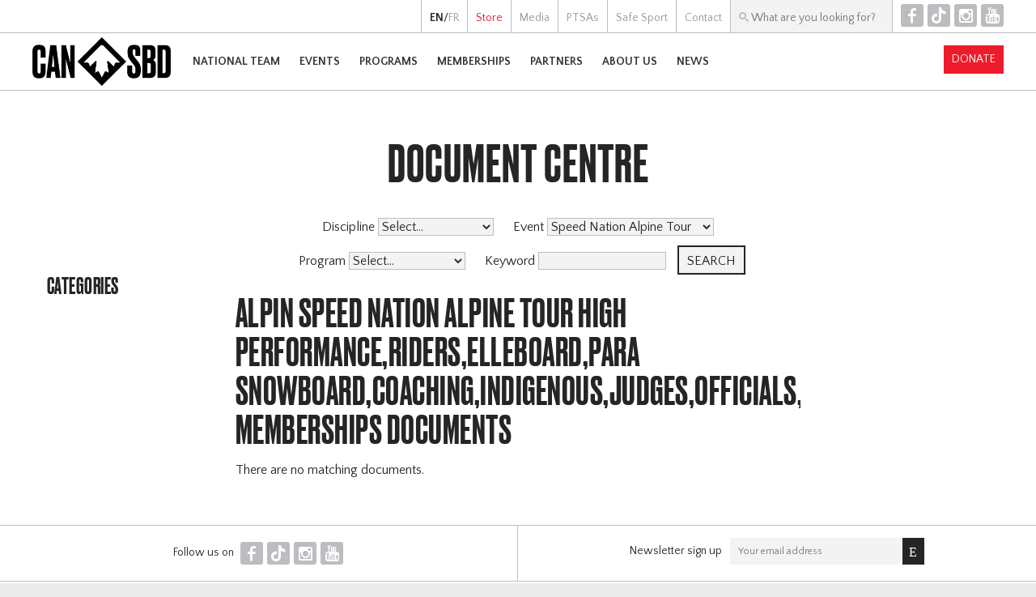

--- FILE ---
content_type: text/html; charset=UTF-8
request_url: https://www.canadasnowboard.ca/en/docs/?discipline=Alpin&category=Memberships&program=High+Performance%2CRIDERS%2CElleboard%2CPara+Snowboard%2CCoaching%2CIndigenous%2CJudges%2COfficials%2CMembership&event=Speed+Nation+Alpine+Tour
body_size: 6142
content:
 <!DOCTYPE html>
 <html>
 <head>
 <meta http-equiv="Content-Type" content="text/html; charset=utf-8">
 <title>Document Centre - Canada Snowboard</title>
 <link rel="stylesheet" href="../../style.css?v=8">
 <script type="text/javascript" src="../../script.js"></script>
 <script type="text/javascript" src="../../hammer.min.js"></script>
 <link rel="shortcut icon" href="../../favicon.ico">
 <link href='https://fonts.googleapis.com/css?family=Quattrocento+Sans:400,400italic,700,700italic' rel='stylesheet' type='text/css'>
 <meta name="viewport" content="width=device-width, user-scalable=no"> 
 <meta property="og:site_name" content="Canada Snowboard">
   <meta property="og:type" content="website">
		<meta property="og:title" content="Document Centre">
		<meta property="og:url" content="https://www.canadasnowboard.ca/en/docs/?discipline=Alpin&category=Memberships&program=High+Performance%2CRIDERS%2CElleboard%2CPara+Snowboard%2CCoaching%2CIndigenous%2CJudges%2COfficials%2CMembership&event=Speed+Nation+Alpine+Tour">
		<meta property="og:image" content="https://www.canadasnowboard.ca/img/logo-cansbd-square.png">
   <script>
 if (isIosSafari()) {
  document.write("<style>body .standard_band.fixed, body #upcoming_events.parallax, body .discipline_band.parallax, body .rankings_band.parallax { background-attachment:scroll; }</style>");
 }
 </script>
  <!-- Google tag (gtag.js) -->
 <script async src="https://www.googletagmanager.com/gtag/js?id=G-P9DR0N2MCS"></script>
 <script>
	window.dataLayer = window.dataLayer || [];
	function gtag(){dataLayer.push(arguments);}
	gtag('js', new Date());
 gtag('config', 'G-P9DR0N2MCS');
 </script>
 </head>
 <body class="en">
	<div id="fb-root"></div>
 <script>(function(d, s, id) {
  var js, fjs = d.getElementsByTagName(s)[0];
  if (d.getElementById(id)) return;
  js = d.createElement(s); js.id = id;
  js.src = "//connect.facebook.net/en_US/sdk.js#xfbml=1&version=v2.5&appId=445161768937606";
  fjs.parentNode.insertBefore(js, fjs);
 }(document, 'script', 'facebook-jssdk'));</script>
 <div id="container">
	 <div id="preheader">
			<div class="lang">
    <strong>EN</strong>/<a href="/fr/docs/?discipline=Alpin&category=Memberships&program=High+Performance%2CRIDERS%2CElleboard%2CPara+Snowboard%2CCoaching%2CIndigenous%2CJudges%2COfficials%2CMembership&event=Speed+Nation+Alpine+Tour">FR</a>   </div><div><a href="../../en/store/" target="_top"><span class='link_store'>Store</span></a></div><div><a href="../../en/media/" target="_top"><span class='link_media'>Media</span></a></div><div><a href="../../en/ptsa/" target="_top"><span class='link_ptsas'>PTSAs</span></a></div><div><a href="../../en/safesport/" target="_top"><span class='link_safe_sport'>Safe Sport</span></a></div><div><a href="../../en/contact/" target="_top"><span class='link_contact'>Contact</span></a></div><div id="search" onclick="document.getElementById('search_box').focus();" onmouseover="document.getElementById('search_box').focus();">
				<form action="../../en/search/">
				<input type="text" id="search_box" name="q" value="" placeholder="What are you looking for?">
				</form>
			</div><!--
			--><div id="top_icons" class="icons">
				<a href="https://www.facebook.com/canadasnowboard" target="_blank" title="Facebook">F</a><!--
				--><a href="https://www.tiktok.com/@canadasnowboard" target="_blank" title="TikTok">T</a><!--
				--><a href="https://www.instagram.com/canadasnowboardteam/" target="_blank" title="Instagram">I</a><!--
				--><a href="https://www.youtube.com/user/CanadaSnowboardVideo" target="_blank" title="YouTube">Y</a><br>
			</div><br>
		</div>
	 <div id="header">
			<a href='../../en/'><img id="logo" src="../../img/logo-cansbd.png"></a>   <div id="menu" onclick="show_menu();">H</div>
   				<div id="nav"><div id="close_menu" onclick="hide_menu();">Close [X]</div>
					<div id="search_sec">
						<form action="../../en/search/">
						<input type="text" name="q" value="" placeholder="What are you looking for?">
						</form>
					</div>
 				<div id="mobile_donate"><a href="/en/partners/fundraising/givenow/" class="button darkfill">Donate</a></div>
					<div>
							<div><a href="../../en/team/" target="_top"><span class='link_national_team'>National Team</span></a></div>
															<div id="dd_team" class="dd"><div id="dd_team_toggle" class="expand" onclick="toggleDD('team')">+</div>
																			<div class="column">
											<div class="column_header"><a href="../../en/team/national-team/" target="_top"><span class='link_national_team'>National Team</span></a></div>
																								<div class="column_row">
														<a href="../../en/team/national-team/slopestyle/" target="_top"><span class='link_slopestyle'>Slopestyle</span></a>													</div>
																										<div class="column_row">
														<a href="../../en/team/national-team/halfpipe/" target="_top"><span class='link_halfpipe'>Halfpipe</span></a>													</div>
																										<div class="column_row">
														<a href="../../en/team/national-team/snowboardcross/" target="_top"><span class='link_snowboardcross'>Snowboardcross</span></a>													</div>
																										<div class="column_row">
														<a href="../../en/team/national-team/alpine/" target="_top"><span class='link_alpine'>Alpine</span></a>													</div>
																										<div class="column_row">
														<a href="../../en/team/national-team/para/" target="_top"><span class='link_para-snowboard'>Para-Snowboard</span></a>															<div class="row_list">
																																	<div><a href="../../en/team/national-team/para/tyler-turner/" target="_top"><span class='link_'></span></a></div>
																																		<div><a href="../../en/team/national-team/para/lisa-dejong/" target="_top"><span class='link_'></span></a></div>
																																</div>
																												</div>
																							</div>
																				<div class="column">
											<div class="column_header"><a href="../../en/team/resources/" target="_top"><span class='link_resources'>Resources</span></a></div>
																								<div class="column_row">
														<a href="../../en/team/resources/selectionprotocols/" target="_top"><span class='link_policies_and_selection_protocols'>Policies and Selection Protocols</span></a>													</div>
																										<div class="column_row">
														<a href="../../en/team/resources/fisreq/" target="_top"><span class='link_participation_request_for_fis_events'>Participation Request for FIS Events</span></a>													</div>
																										<div class="column_row">
														<a href="../../en/team/resources/athlete-handbook/" target="_top"><span class='link_high_performance_handbook'>High Performance Handbook</span></a>													</div>
																										<div class="column_row">
														<a href="../../en/team/resources/olympic-qualification-graphic/" target="_blank"><span class='link_olympic_qualification_infographic'>Olympic Qualification Infographic</span></a>													</div>
																										<div class="column_row">
														<a href="../../en/team/resources/doc-centre/" target="_top"><span class='link_document_centre'>Document Centre</span></a>													</div>
																							</div>
																		</div>
														</div><div>
							<div><a href="../../en/events/" target="_top"><span class='link_events'>Events</span></a></div>
															<div id="dd_events" class="dd"><div id="dd_events_toggle" class="expand" onclick="toggleDD('events')">+</div>
																			<div class="column">
											<div class="column_header"><a href="../../en/events/worldcups/" target="_top"><span class='link_world_cups'>World Cups</span></a></div>
																								<div class="column_row">
														<a href="../../en/events/worldcups/legendes-du-nord/" target="_blank"><span class='link_légendes_du_nord'>Légendes Du Nord</span></a>													</div>
																										<div class="column_row">
														<a href="../../en/events/worldcups/sbx/" target="_blank"><span class='link_bataille_royale_'>Bataille Royale </span></a>													</div>
																										<div class="column_row">
														<a href="../../en/events/worldcups/snow-rodeo/" target="_blank"><span class='link_snow_rodeo'>Snow Rodeo</span></a>													</div>
																										<div class="column_row">
														<a href="../../en/events/worldcups/welcome-to-paradise/" target="_blank"><span class='link_welcome_to_paradise'>Welcome to Paradise</span></a>													</div>
																							</div>
																				<div class="column">
											<div class="column_header"><a href="../../en/events/freestyletour/" target="_top"><span class='link_air_nation_freestyle_tour'>Air Nation Freestyle Tour</span></a></div>
																								<div class="column_row">
														<a href="../../en/events/freestyletour/stoneham/" target="_top"><span class='link_stoneham'>Stoneham</span></a>													</div>
																										<div class="column_row">
														<a href="../../en/events/freestyletour/horseshoe/" target="_top"><span class='link_horseshoe'>Horseshoe</span></a>													</div>
																										<div class="column_row">
														<a href="../../en/events/freestyletour/nationalsfree/" target="_top"><span class='link_winsport_cop'>Winsport COP</span></a>													</div>
																							</div>
																				<div class="column">
											<div class="column_header"><a href="../../en/events/sbxtour/" target="_top"><span class='link_speed_nation_sbx_tour'>Speed Nation SBX Tour</span></a></div>
																								<div class="column_row">
														<a href="../../en/events/sbxtour/sunpeaks/" target="_top"><span class='link_sun_peaks'>Sun Peaks</span></a>													</div>
																										<div class="column_row">
														<a href="../../en/events/sbxtour/horseshoe/" target="_top"><span class='link_horseshoe'>Horseshoe</span></a>													</div>
																							</div>
																				<div class="column">
											<div class="column_header"><a href="../../en/events/alpine/" target="_top"><span class='link_speed_nation_alpine_tour'>Speed Nation Alpine Tour</span></a></div>
																								<div class="column_row">
														<a href="../../en/events/alpine/nationalsalpine/" target="_top"><span class='link_alpine_ski_club'>Alpine Ski Club</span></a>													</div>
																							</div>
																				<div class="column">
											<div class="column_header"><a href="../../en/events/nationalsjr/" target="_top"><span class='link_jr_nationals'>JR Nationals</span></a></div>
																					</div>
																				<div class="column">
											<div class="column_header"><a href="../../en/events/rad-program/" target="_top"><span class='link_rad_program'>RAD Program</span></a></div>
																								<div class="column_row">
														<a href="../../en/events/rad-program/mtsimapreseason/" target="_top"><span class='link_mt_sima'>Mt Sima</span></a>													</div>
																										<div class="column_row">
														<a href="../../en/events/rad-program/sunpeakssbx/" target="_top"><span class='link_sun_peaks_sbx'>Sun Peaks SBX</span></a>													</div>
																										<div class="column_row">
														<a href="../../en/events/rad-program/msasbx/" target="_top"><span class='link_msa_snowboard_and_ski_cross'>MSA Snowboard and Ski Cross</span></a>													</div>
																										<div class="column_row">
														<a href="../../en/events/rad-program/thegathering/" target="_top"><span class='link_the_gathering'>The Gathering</span></a>													</div>
																							</div>
																				<div class="column">
											<div class="column_header"><a href="../../en/events/grassroots/" target="_top"><span class='link_grassroot_events'>Grassroot Events</span></a></div>
																								<div class="column_row">
														<a href="../../en/events/grassroots/grom-series/" target="_top"><span class='link_grom_series'>Grom Series</span></a>													</div>
																										<div class="column_row">
														<a href="../../en/events/grassroots/provincial/" target="_top"><span class='link_provincial_|_territorial_series'>Provincial | Territorial Series</span></a>													</div>
																										<div class="column_row">
														<a href="../../en/events/grassroots/elleboard/" target="_top"><span class='link_elleboard_|_kindred_events'>Elleboard | Kindred Events</span></a>													</div>
																							</div>
																		</div>
														</div><div>
							<div><a href="../../en/programs/" target="_top"><span class='link_programs'>Programs</span></a></div>
															<div id="dd_programs" class="dd"><div id="dd_programs_toggle" class="expand" onclick="toggleDD('programs')">+</div>
																			<div class="column">
											<div class="column_header"><a href="../../en/programs/grassroots/" target="_top"><span class='link_riders_advancement_and_development_program'>Riders Advancement and Development Program</span></a></div>
																								<div class="column_row">
														<a href="../../en/programs/grassroots/riders/" target="_top"><span class='link_riders'>RIDERS</span></a>													</div>
																										<div class="column_row">
														<a href="../../en/programs/grassroots/littleriders/" target="_top"><span class='link_little_riders'>Little Riders</span></a>													</div>
																										<div class="column_row">
														<a href="../../en/programs/grassroots/elleboard/" target="_top"><span class='link_elleboard_|_kindred_collective'>Elleboard | Kindred Collective</span></a>													</div>
																										<div class="column_row">
														<a href="../../en/programs/grassroots/indigenous/" target="_top"><span class='link_indigenous'>Indigenous</span></a>													</div>
																							</div>
																				<div class="column">
											<div class="column_header"><a href="../../en/programs/technical/" target="_top"><span class='link_technical_programs'>Technical Programs</span></a></div>
																								<div class="column_row">
														<a href="../../en/programs/technical/officials/" target="_top"><span class='link_officials_program'>Officials Program</span></a>													</div>
																										<div class="column_row">
														<a href="../../en/programs/technical/judges/" target="_top"><span class='link_judges'>Judges</span></a>													</div>
																							</div>
																				<div class="column">
											<div class="column_header"><a href="../../en/programs/parasnowboard/" target="_top"><span class='link_para_snowboard'>Para Snowboard</span></a></div>
																								<div class="column_row">
														<a href="../../en/programs/parasnowboard/about/" target="_top"><span class='link_about'>About</span></a>													</div>
																										<div class="column_row">
														<a href="../../en/programs/parasnowboard/beyond-adaptive/" target="_top"><span class='link_beyond_adaptive'>Beyond Adaptive</span></a>													</div>
																										<div class="column_row">
														<a href="../../en/programs/parasnowboard/e-learning/" target="_top"><span class='link_e-learning'>E-learning</span></a>													</div>
																										<div class="column_row">
														<a href="../../en/programs/parasnowboard/pathways/" target="_top"><span class='link_pathways'>Pathways</span></a>													</div>
																										<div class="column_row">
														<a href="../../en/programs/parasnowboard/contact/" target="_top"><span class='link_contact_us'>Contact Us</span></a>													</div>
																							</div>
																				<div class="column">
											<div class="column_header"><a href="../../en/programs/coaching/" target="_top"><span class='link_coaching'>Coaching</span></a></div>
																					</div>
																		</div>
														</div><div>
							<div><a href="../../en/ms/" target="_top"><span class='link_memberships'>Memberships</span></a></div>
															<div id="dd_ms" class="dd"><div id="dd_ms_toggle" class="expand" onclick="toggleDD('ms')">+</div>
																			<div class="column">
											<div class="column_header"><a href="../../en/ms/membership/" target="_top"><span class='link_membership'>Membership</span></a></div>
																								<div class="column_row">
														<a href="../../en/ms/membership/" target="_top"><span class='link_overview'>Overview</span></a>													</div>
																										<div class="column_row">
														<a href="../../en/ms/membership/membershipbenefits/" target="_top"><span class='link_membership_benefits'>Membership Benefits</span></a>													</div>
																										<div class="column_row">
														<a href="../../en/ms/membership/ridermemberships/" target="_top"><span class='link_rider_memberships'>Rider Memberships</span></a>													</div>
																										<div class="column_row">
														<a href="../../en/ms/membership/coachmembership/" target="_top"><span class='link_coach_memberships'>Coach Memberships</span></a>													</div>
																										<div class="column_row">
														<a href="../../en/ms/membership/judgesmemberships/" target="_top"><span class='link_judges_memberships'>Judges Memberships</span></a>													</div>
																										<div class="column_row">
														<a href="../../en/ms/membership/officialsmemberships/" target="_top"><span class='link_officials_memberships'>Officials Memberships</span></a>													</div>
																										<div class="column_row">
														<a href="../../en/ms/membership/clubmemberships/" target="_top"><span class='link_club_memberships'>Club Memberships</span></a>													</div>
																										<div class="column_row">
														<a href="../../en/ms/membership/supportermemberships/" target="_top"><span class='link_supporter_membership_'>Supporter Membership </span></a>													</div>
																										<div class="column_row">
														<a href="../../en/ms/membership/technicalleadermembership/" target="_top"><span class='link_casi_grassroots_technical_leader_membership'>CASI Grassroots Technical Leader Membership</span></a>													</div>
																										<div class="column_row">
														<a href="../../en/ms/membership/member-registration/" target="_top"><span class='link_register_now'>Register Now</span></a>													</div>
																							</div>
																				<div class="column">
											<div class="column_header"><a href="../../en/ms/insurance/" target="_top"><span class='link_insurance'>Insurance</span></a></div>
																								<div class="column_row">
														<a href="../../en/ms/insurance/saip/" target="_top"><span class='link_saip_insurance'>SAIP Insurance</span></a>													</div>
																										<div class="column_row">
														<a href="../../en/ms/insurance/accidentandincidentreporting/" target="_top"><span class='link_accident,_incident_&_medical_reporting/submissions_'>Accident, Incident & Medical Reporting/Submissions </span></a>													</div>
																										<div class="column_row">
														<a href="../../en/ms/insurance/outofcountrysanction/" target="_top"><span class='link_out_of_country_sanction_request'>Out of Country Sanction Request</span></a>													</div>
																										<div class="column_row">
														<a href="../../en/ms/insurance/certificateofinsurance/" target="_top"><span class='link_certificate_of_insurance_request'>Certificate of Insurance Request</span></a>													</div>
																										<div class="column_row">
														<a href="../../en/ms/insurance/directorsandofficersinsurance/" target="_top"><span class='link_directors'_&_officers'_insurance'>Directors' & Officers' Insurance</span></a>													</div>
																										<div class="column_row">
														<a href="../../en/ms/insurance/commercialgeneralliabilityins/" target="_top"><span class='link_commercial_general_liability_insurance'>Commercial General Liability Insurance</span></a>													</div>
																										<div class="column_row">
														<a href="../../en/ms/insurance/fispointsfreezerequest/" target="_top"><span class='link_fis_points_freeze_request'>FIS Points Freeze Request</span></a>													</div>
																							</div>
																				<div class="column">
											<div class="column_header"><a href="../../en/ms/shredhookups/" target="_top"><span class='link_shred_hookups'>Shred Hookups</span></a></div>
																								<div class="column_row">
														<a href="../../en/ms/shredhookups/" target="_top"><span class='link_shred_hookups'>Shred Hookups</span></a>													</div>
																							</div>
																				<div class="column">
											<div class="column_header"><a href="../../en/ms/resources/" target="_top"><span class='link_resources'>Resources</span></a></div>
																								<div class="column_row">
														<a href="../../en/ms/resources/clubs/" target="_blank"><span class='link_find_a_club'>Find a Club</span></a>													</div>
																										<div class="column_row">
														<a href="../../en/ms/resources/resorts/" target="_top"><span class='link_find_a_resort'>Find a Resort</span></a>													</div>
																							</div>
																				<div class="column">
											<div class="column_header"><a href="../../en/ms/donatenow/" target="_top"><span class='link_donate_now'>Donate Now</span></a></div>
																					</div>
																		</div>
														</div><div>
							<div><a href="../../en/partners/" target="_top"><span class='link_partners'>Partners</span></a></div>
															<div id="dd_partners" class="dd"><div id="dd_partners_toggle" class="expand" onclick="toggleDD('partners')">+</div>
																			<div class="column">
											<div class="column_header"><a href="../../en/partners/sponsors/" target="_top"><span class='link_sponsorship'>Sponsorship</span></a></div>
																								<div class="column_row">
														<a href="../../en/partners/sponsors/" target="_top"><span class='link_our_partners'>Our Partners</span></a>													</div>
																										<div class="column_row">
														<a href="../../en/partners/sponsors/why/" target="_top"><span class='link_why_sponsor?'>Why Sponsor?</span></a>													</div>
																										<div class="column_row">
														<a href="../../en/partners/sponsors/auclair/" target="_top"><span class='link_'></span></a>													</div>
																							</div>
																				<div class="column">
											<div class="column_header"><a href="../../en/partners/fundraising/" target="_top"><span class='link_fundraising'>Fundraising</span></a></div>
																								<div class="column_row">
														<a href="../../en/partners/fundraising/" target="_top"><span class='link_why_support'>Why Support</span></a>													</div>
																										<div class="column_row">
														<a href="../../en/partners/fundraising/givenow/" target="_top"><span class='link_give_now'>Give Now</span></a>													</div>
																										<div class="column_row">
														<a href="../../en/partners/fundraising/impact/" target="_top"><span class='link_donor_impact'>Donor Impact</span></a>													</div>
																										<div class="column_row">
														<a href="../../en/partners/fundraising/chairlift-society/" target="_top"><span class='link_chairlift_society'>Chairlift Society</span></a>													</div>
																							</div>
																		</div>
														</div><div>
							<div><a href="../../en/about/" target="_top"><span class='link_about_us'>About Us</span></a></div>
															<div id="dd_about" class="dd"><div id="dd_about_toggle" class="expand" onclick="toggleDD('about')">+</div>
																			<div class="column">
											<div class="column_header"><a href="../../en/about/our-credo/" target="_top"><span class='link_our_credo'>Our Credo</span></a></div>
																								<div class="column_row">
														<a href="../../en/about/our-credo/brand/" target="_top"><span class='link_brand_statement_&_values'>Brand Statement & Values</span></a>													</div>
																										<div class="column_row">
														<a href="../../en/about/our-credo/mission-and-vision/" target="_top"><span class='link_mission_&_vision'>Mission & Vision</span></a>													</div>
																										<div class="column_row">
														<a href="../../en/about/our-credo/yearendreport/" target="_top"><span class='link_year_end_report'>Year End Report</span></a>													</div>
																										<div class="column_row">
														<a href="../../en/about/our-credo/nationalteamprogram/" target="_top"><span class='link_national_team_program'>National Team Program</span></a>													</div>
																										<div class="column_row">
														<a href="../../en/about/our-credo/stratplan/" target="_top"><span class='link_strategic_plan'>Strategic Plan</span></a>													</div>
																										<div class="column_row">
														<a href="../../en/about/our-credo/governancepolicies/" target="_top"><span class='link_governance_policies_'>Governance Policies </span></a>													</div>
																										<div class="column_row">
														<a href="../../en/about/our-credo/ssc/" target="_top"><span class='link_snow_sports_canada'>Snow Sports Canada</span></a>													</div>
																							</div>
																				<div class="column">
											<div class="column_header"><a href="../../en/about/snowboarding/" target="_top"><span class='link_snowboarding_101'>Snowboarding 101</span></a></div>
																								<div class="column_row">
														<a href="../../en/about/snowboarding/" target="_top"><span class='link_snowboard_terms'>Snowboard Terms</span></a>													</div>
																										<div class="column_row">
														<a href="../../en/about/snowboarding/ltad/" target="_top"><span class='link_long_term_athlete_development_(ltad)'>Long Term Athlete Development (LTAD)</span></a>													</div>
																										<div class="column_row">
														<a href="../../en/about/snowboarding/paraltad/" target="_top"><span class='link_para_long_term_athletes_development_-_para_ltad'>Para Long Term Athletes Development - PARA LTAD</span></a>													</div>
																										<div class="column_row">
														<a href="../../en/about/snowboarding/videos/" target="_blank"><span class='link_cs_videos'>CS Videos</span></a>													</div>
																										<div class="column_row">
														<a href="../../en/about/snowboarding/webinars/" target="_top"><span class='link_webinars'>Webinars</span></a>													</div>
																										<div class="column_row">
														<a href="../../en/about/snowboarding/doc-centre/" target="_top"><span class='link_document_centre'>Document Centre</span></a>													</div>
																										<div class="column_row">
														<a href="../../en/about/snowboarding/canadasnowboardcampus/" target="_blank"><span class='link_cs_campus'>CS Campus</span></a>													</div>
																							</div>
																				<div class="column">
											<div class="column_header"><a href="../../en/about/contact/" target="_top"><span class='link_contact_information'>Contact Information</span></a></div>
																								<div class="column_row">
														<a href="../../en/about/contact/" target="_top"><span class='link_general_contact_info'>General Contact Info</span></a>													</div>
																										<div class="column_row">
														<a href="../../en/about/contact/coaches/" target="_top"><span class='link_coaching_staff'>Coaching Staff</span></a>													</div>
																										<div class="column_row">
														<a href="../../en/about/contact/ptsa/" target="_top"><span class='link_ptsas'>PTSAs</span></a>													</div>
																										<div class="column_row">
														<a href="../../en/about/contact/staff/" target="_top"><span class='link_staff'>Staff</span></a>													</div>
																										<div class="column_row">
														<a href="../../en/about/contact/boardofdirectors/" target="_top"><span class='link_board_of_directors'>Board of Directors</span></a>													</div>
																										<div class="column_row">
														<a href="../../en/about/contact/jobs/" target="_top"><span class='link_careers'>Careers</span></a>													</div>
																							</div>
																				<div class="column">
											<div class="column_header"><a href="../../en/about/agm/" target="_top"><span class='link_annual_general_meeting_(agm)'>Annual General Meeting (AGM)</span></a></div>
																					</div>
																				<div class="column">
											<div class="column_header"><a href="../../en/about/Safesport/" target="_top"><span class='link_safesport'>Safesport</span></a></div>
																					</div>
																		</div>
														</div><div>
							<div><a href="../../en/news/" target="_top"><span class='link_news'>News</span></a></div>
													</div>					<div id="nav_sec">
						<a href="/fr/docs/?discipline=Alpin&category=Memberships&program=High+Performance%2CRIDERS%2CElleboard%2CPara+Snowboard%2CCoaching%2CIndigenous%2CJudges%2COfficials%2CMembership&event=Speed+Nation+Alpine+Tour"><div>Français</div></a><a href="../../en/store/" target="_top"><span class='link_store'><div>Store</div></span></a><a href="../../en/media/" target="_top"><span class='link_media'><div>Media</div></span></a><a href="../../en/ptsa/" target="_top"><span class='link_ptsas'><div>PTSAs</div></span></a><a href="../../en/safesport/" target="_top"><span class='link_safe_sport'><div>Safe Sport</div></span></a><a href="../../en/contact/" target="_top"><span class='link_contact'><div>Contact</div></span></a>					</div>
				</div>
				<div id="nav_screen" onclick="hide_menu();"></div>
				<div id="donate"><a href="/en/partners/fundraising/givenow/" class="button darkfill">Donate</a></div>
    		</div>
		<div id="body">
  <hr class='light'><div id="page_body">
	<div id="side_menu" class="docs">
		<div id="sec_menu" onclick="toggleSideMenu();">Section Menu</div>
		<h4>Categories</h4>
  <style>.tab { margin-left:30px; }</style>
   </div>
	<div id="body_content">
		<div>
			<h1 style="text-align:center;">Document Centre</h1>
			   <div class='documents_filters'><form onsubmit="clearEmpties(this);">
   <input type="hidden" name="category" value="Memberships">
   <div>
				Discipline <select name="discipline">
				<option value="">Select...</option>
				<option value="Alpine">Alpine</option><option value="Halfpipe">Halfpipe</option><option value="Para Snowboard">Para Snowboard</option><option value="Slopestyle/Big Air">Slopestyle/Big Air</option><option value="Snowboardcross">Snowboardcross</option>				</select>
   </div>
   <div>
				Event <select name="event">
				<option value="">Select...</option>
				<option value="Air Nation Freestyle Tour">Air Nation Freestyle Tour</option><option value="FIS World Cups">FIS World Cups</option><option value="GROM Series">GROM Series</option><option value="IPC World Cups">IPC World Cups</option><option value="Provincial/ Territorial Series">Provincial/ Territorial Series</option><option value="Speed Nation Alpine Tour" selected>Speed Nation Alpine Tour</option><option value="Speed Nation SBX Tour">Speed Nation SBX Tour</option>				</select>
   </div>
   <div>
				Program <select name="program">
				<option value="">Select...</option>
				<option value="CAB Program">CAB Program</option><option value="Coaching">Coaching</option><option value="Elleboard">Elleboard</option><option value="High Performance">High Performance</option><option value="Indigenous">Indigenous</option><option value="Judges">Judges</option><option value="Little RIDERS">Little RIDERS</option><option value="Membership">Membership</option><option value="Officials">Officials</option><option value="Para Snowboard">Para Snowboard</option><option value="RIDERS">RIDERS</option><option value="Webinars">Webinars</option>				</select>
   </div>
   <div>
				Keyword <input type="text" name="keyword" value="" maxlength="63">
   </div>
   <input type="submit" class="button" value="Search">
   </form>
   <script>
   function clearEmpties(theForm) {
    if (theForm.discipline.selectedIndex==0) theForm.discipline.disabled=true;
    if (theForm.category.value=='') theForm.category.disabled=true;
    if (theForm.event.selectedIndex==0) theForm.event.disabled=true;
    if (theForm.program.selectedIndex==0) theForm.program.disabled=true;
    if (theForm.keyword.value=='') theForm.keyword.disabled=true;
   }
			theForm.discipline.disabled=false;
			theForm.category.disabled=false;
			theForm.event.disabled=false;
			theForm.program.disabled=false;
			theForm.keyword.disabled=false;
   </script>
		</div>
  <h2>Alpin Speed Nation Alpine Tour High Performance,RIDERS,Elleboard,Para Snowboard,Coaching,Indigenous,Judges,Officials,Membership Memberships Documents</h2>
  <p>There are no matching documents.</p>	</div>	
</div>		</div>
 </div>
	<div id="footer">
	 	 <div id="bottom_icons">
		 Follow us on
			<div class="icons">
				<a href="https://www.facebook.com/canadasnowboard" target="_blank" title="Facebook">F</a><!--
				--><a href="https://www.tiktok.com/@canadasnowboard" target="_blank" title="TikTok">T</a><!--
				--><a href="https://www.instagram.com/canadasnowboardteam/" target="_blank" title="Instagram">I</a><!--
				--><a href="https://www.youtube.com/user/CanadaSnowboardVideo" target="_blank" title="YouTube">Y</a><br>
			</div>
		</div><div id="newsletter">
			<!-- Begin MailChimp Signup Form -->
			<div id="mc_embed_signup">
				<form action="//canadasnowboard.us6.list-manage.com/subscribe/post?u=707e0e3dffc171698eeec07e1&amp;id=8df9b7e262" method="post" id="mc-embedded-subscribe-form" name="mc-embedded-subscribe-form" class="validate" target="_blank" novalidate>
				<div class="mc-field-group">
					Newsletter sign up<span style="white-space:nowrap;"><input type="email" value="" name="EMAIL" id="mce-EMAIL" placeholder="Your email address"><input type="submit" value="E" name="subscribe" id="mc-embedded-subscribe" class="button icons"></span>
				</div>
				<div id="mce-responses">
					<div class="response error" id="mce-error-response" style="display:none"></div>
					<div class="response success" id="mce-success-response" style="display:none"></div>
				</div>
				<!-- real people should not fill this in and expect good things - do not remove this or risk form bot signups-->
				<div style="position: absolute; left: -5000px;" aria-hidden="true"><input type="text" name="b_707e0e3dffc171698eeec07e1_8df9b7e262" tabindex="-1" value=""></div>
				</form>
			</div>
			<script type='text/javascript' src='//s3.amazonaws.com/downloads.mailchimp.com/js/mc-validate.js'></script><script type='text/javascript'>(function($) {window.fnames = new Array(); window.ftypes = new Array();fnames[0]='EMAIL';ftypes[0]='email';fnames[1]='FNAME';ftypes[1]='text';fnames[2]='LNAME';ftypes[2]='text';fnames[3]='MMERGE3';ftypes[3]='text';fnames[4]='MMERGE4';ftypes[4]='text';fnames[5]='MMERGE5';ftypes[5]='text';fnames[6]='MMERGE6';ftypes[6]='text';fnames[7]='MMERGE7';ftypes[7]='text';fnames[8]='MMERGE8';ftypes[8]='text';fnames[9]='MMERGE9';ftypes[9]='text';fnames[10]='MMERGE10';ftypes[10]='text';fnames[11]='MMERGE11';ftypes[11]='text';fnames[12]='MMERGE12';ftypes[12]='text';fnames[13]='MMERGE13';ftypes[13]='text';fnames[14]='MMERGE14';ftypes[14]='text';fnames[15]='MMERGE15';ftypes[15]='text';fnames[16]='MMERGE16';ftypes[16]='text';fnames[17]='MMERGE17';ftypes[17]='text';}(jQuery));var $mcj = jQuery.noConflict(true);</script>
			<!--End mc_embed_signup-->
		</div>
					<div id="ptsas">
				<div class="spacer"></div>
				<div style="width:60px;"><a href="http://snowboardyukon.com/" title="Snowboard Yukon" target="_blank"><img src="../../img/ptsa-YT.png" width="60" height="60" alt="Snowboard Yukon"></a></div>
				<div class="spacer"></div>
				<div style="width:60px;"><a href="https://www.nwtsnowboard.ca/" title="NWT Snowboarding" target="_blank"><img src="../../img/ptsa-NT.png" width="60" height="60" alt="NWT Snowboard"></a></div>
				<div class="spacer"></div>
				<div style="width:60px;"><a href="http://www.bcsnowboard.com/" title="BC Snowboard" target="_blank"><img src="../../img/ptsa-BC.png" width="60" height="60" alt="BC Snowboard"></a></div>
				<div class="spacer"></div>
				<div style="width:60px;"><a href="http://www.albertasnowboarding.com/" title="Alberta Snowboard" target="_blank"><img src="../../img/ptsa-AB.png" width="60" height="60" alt="Alberta Snowboard"></a></div>
				<div class="spacer"></div>
				<div style="width:60px;"><a href="https://sasksnowboard.ca/" title="Saskatchewan Snowboard Association" target="_blank"><img src="../../img/ptsa-SK.png" width="60" height="60" alt="Saskatchewan Snowboard Association"></a></div>
				<div class="spacer"></div>
				<div style="width:60px;"><a href="http://manitobasnowboard.com/" title="Manitoba Snowboard" target="_blank"><img src="../../img/ptsa-MB.png" width="60" height="60" alt="Manitoba Snowboard"></a></div>
				<div class="spacer"></div>
				<div style="width:60px;"><a href="http://www.ontariosnowboarders.ca/" title="Snowboard Ontario" target="_blank"><img src="../../img/ptsa-ON.png" width="60" height="60" alt="Snowboard Ontario"></a></div>
				<div class="spacer"></div>
				<div style="width:60px;"><a href="http://www.quebecsnowboard.ca/" title="Association Québec Snowboard" target="_blank"><img src="../../img/ptsa-QC.png" width="60" height="60" alt="Association Québec Snowboard"></a></div>
				<div class="spacer"></div>
				<div style="width:60px;"><img src="../../img/ptsa-NB.png" title="Snowboard New Brunswick" width="60" height="60" alt="Snowboard New Brunswick"></div>
				<div class="spacer"></div>
				<div style="width:60px;"><a href="http://www.nssnowboard.ca/" title="Snowboard Nova Scotia" target="_blank"><img src="../../img/ptsa-NS.png" width="60" height="60" alt="Snowboard Nova Scotia"></a></div>
				<div class="spacer"></div>
				<div style="width:60px;"><img src="../../img/ptsa-PE.png" title="Snowboard PEI" width="60" height="60" alt="Snowboard PEI"></div>
				<div class="spacer"></div>
				<div style="width:60px;"><a href="http://nlsnowboard.com/" title="NL Snowboard" target="_blank"><img src="../../img/ptsa-NL.png" width="60" height="60" alt="NL Snowboard"></a></div>
				<div class="spacer"></div>
			</div>
				 <div id="footer_contact">
			<strong>Canada Snowboard</strong><br>
			1177 West Broadway, Suite 265, Vancouver BC, V6H 1G3<br>
			<strong>Phone/Fax:</strong>&nbsp;778-653-0060 &nbsp; <strong>Email:</strong>&nbsp;<a href="mailto:info@canadasnowboard.ca">info@canadasnowboard.ca</a>
  </div>
	</div>
 </body>
 </html>
 

--- FILE ---
content_type: text/css
request_url: https://www.canadasnowboard.ca/style.css?v=8
body_size: 11591
content:
@charset "utf-8";
@font-face {
	font-family: 'icons';
	src: url('fonts/icons.eot');
	src: url('fonts/icons.eot#iefix') format('embedded-opentype'),
		url('fonts/icons.ttf') format('truetype'),
		url('fonts/icons.woff') format('woff'),
		url('fonts/icons.svg#icons') format('svg');
	font-weight: normal;
	font-style: normal;
}

@font-face {
font-family: 'Druk Web';
src: url('fonts/Druk-Medium-Web.eot');
src: url('fonts/Druk-Medium-Web.eot?#iefix') format('embedded-opentype'),
url('fonts/Druk-Medium-Web.woff2') format('woff2'),
url('fonts/Druk-Medium-Web.woff') format('woff');
font-weight: 500;
font-style: normal;
font-stretch: normal;
}

/**
 * @license
 * MyFonts Webfont Build ID 3466203, 2017-10-17T10:43:34-0400
 * 
 * The fonts listed in this notice are subject to the End User License
 * Agreement(s) entered into by the website owner. All other parties are 
 * explicitly restricted from using the Licensed Webfonts(s).
 * 
 * You may obtain a valid license at the URLs below.
 * 
 * Webfont: VinyleLight by Lián Types
 * URL: https://www.myfonts.com/fonts/argentina-lian-types/vinyle/light/
 * Copyright: Copyright (c) 2016 by Maximiliano R. Sproviero. All rights reserved.
 * Licensed pageviews: 10,000
 * 
 * Webfont: TTMilksScript-Regular by TypeType
 * URL: https://www.myfonts.com/fonts/type-type/tt-milks/script-regular/
 * Copyright: Copyright (c) 2017 by Typetype. Designer Ivan Gladkikh, technical designers Tanya Cherkiz, Nadyr Rakhimov, Dmitriy Grekov. All rights reserved.
 * Licensed pageviews: 20,000
 * 
 * License: https://www.myfonts.com/viewlicense?type=web&buildid=3466203
 * 
 * © 2017 MyFonts Inc
*/
@import url("//hello.myfonts.net/count/34e3db");
@font-face {font-family: 'TTMilksScript-Regular';src: url('fonts/34E3DB_1_0.eot');src: url('fonts/34E3DB_1_0.eot?#iefix') format('embedded-opentype'),url('fonts/34E3DB_1_0.woff2') format('woff2'),url('fonts/34E3DB_1_0.woff') format('woff'),url('fonts/34E3DB_1_0.ttf') format('truetype');}

body {
 font-family: 'Quattrocento Sans', sans-serif;
	line-height:1.4;
 font-size:14px;
 margin:0px;
 background-color:#ebebeb;
 color:#252525;
	-webkit-text-size-adjust: none;
	transition: all 1s;
}
html, body { height:100%; }
#container {
 min-height:100%;
}
* html #container {
 height:100%;
}
table { border-collapse:collapse; }
td, th { font-size:14px;padding:2px 4px; }
th { text-align:left; }

table.bordered { border-top:1px solid #cccccc; border-left:1px solid #cccccc; }
.bordered td, .bordered th { border-bottom:1px solid #cccccc; border-right:1px solid #cccccc; }
.altrows tr:nth-child(odd) { background-color:#f1f1f1; }

img { border:none; margin:0; }
p { margin-top:0px; max-height:10000em; }
p:last-child { margin-bottom:0; }

hr { margin:16px 0; padding:0; height:1px; border:none; overflow:hidden; background-color:#000; }
hr.light {
 margin:0;
 background-color:#BCBDC0;
}

h1 { font-size:64px; font-family:"Druk Web"; font-weight:500; line-height:1; letter-spacing:1px; text-transform:uppercase; margin:0 0 25px; }
h2 { font-size:48px; font-family:"Druk Web"; font-weight:500; line-height:1; letter-spacing:0.5px; text-transform:uppercase; margin:5px 0 15px; }
h3 { font-size:24px; text-transform:uppercase; line-height:1; margin:5px 0; }
h4 { font-size:28px; font-family:"Druk Web"; font-weight:500; line-height:1; letter-spacing:0.5px; text-transform:uppercase; margin:16px 0 5px; }
h5 { font-size:16px; text-transform:uppercase; margin:16px 0 0; }

h1.massive { font-size:96px; letter-spacing:2px; }
h2.massive { font-size:80px; letter-spacing:1px; }
h2.alt {
 font-family:"TTMilksScript-Regular";
 font-size:30px;
 font-weight:normal;
 text-transform:none;
 margin-bottom:5px;
}
h3.massive { font-size:36px; }

a:link, a:visited { color:#333; text-decoration:none; }
a:hover, a:active { color:#EE1B2C; }

ul {
	list-style: none;
	padding: 0;
	margin: 0 0 0 17px;
}
ul li { padding-left: 11px; }
ul li:before {
	display:inline-block;	zoom:1;	*display:inline;
	content: "•";
	padding-right: 1px;
 font-size:30px;
 line-height:0;
 margin-top:10px;
 vertical-align:top;
 margin-left:-11px;
}

.xl li:before, .l li:before {
 vertical-align:baseline;
}

form { margin:0px; display:inline; }
select, input, textarea { font-size:14px; font-family:'Quattrocento Sans', sans-serif; margin:0px; color:#252525; background-color:#F3F3F4; border-radius:0; }
.is-error { border:1px solid #c00 !important; }
.req:before {
 content:"*";
 color:#c00;
 float:right;
}
span.req:before { float:none; }

.scale {
	position:relative;
	width:100%;
}
.scale iframe {
	position:absolute;
	left:0;
	right:0;
	top:0;
	bottom:0;
	width:100%;
	height:100%;
}
.scale > div { display:inline-block; }

.xl, .xl td, .xl th { font-size:24px; }
.l, .l td, .l th { font-size:18px; }
.m, .m td, .m th { font-size:14px; }
.s, .s td, .s th { font-size:12px; }
.xs, .xs td, .xs th { font-size:10px; }
.red { color:#c00; }

.inlineBlock {
 vertical-align:top;
	display:inline-block;
 	zoom:1;
 	*display:inline;
}

.half_column {
	display:inline-block;	zoom:1;	*display:inline;
	vertical-align:top;
	width:41%;
	margin:0 4%;
}

.success {
 color:#00cc00;
 font-weight:bold;
}
.error {
 color:#cc0000;
 font-weight:bold;
}
.warning {
 color:#ff9900;
 font-weight:bold;
}

.clear {
 clear:both;
	height:1px;
	overflow:hidden;	
}

.video {
 position:relative;
}
.video:before {
 content:" ";
 display:block !important;
 padding:56.25% 0 0 0 !important;
	width:1px !important;
}
.video iframe {
 position:absolute; left:0; right:0; top:0; bottom:0; width:100%; height:100%;
}

.iframe_wrapper {
 width:100%;
 -webkit-overflow-scrolling:touch;
	overflow:auto;
 line-height:1px;
}

.icons {
	font-family: 'icons' !important;
	speak: none;
	font-style: normal;
	font-weight: normal;
	font-variant: normal;
	text-transform: none;
	line-height: 1;
	-webkit-font-smoothing: antialiased;
	-moz-osx-font-smoothing: grayscale;
}

.frame {
	width:100%;
	max-width:1280px;
	margin:auto;
}

.button {
	display:inline-block; zoom:1;	*display:inline;
 padding:8px 10px;
 cursor:pointer;
 -webkit-appearance: none;
}
.button.darkfill {
	color:#fff !important;
	background-color:#333;
	border:none;
}
.button.darkfill:hover {
	background-color:#000;
}

.button.icons {
	vertical-align: top;
	font-size: 16px;
	padding: 8px 9px 9px 8px;
 background-color:#252525;
 color:#fff;
 border:0;
}
.button.icons:hover { background-color:#b7b7b7; }

.white + .white { padding-top:1px !important; }

body.en .money:before {
 content:"$";
}
body.fr .money:after {
 content:"$";
}


#preheader {
 padding:0 40px;
	border-bottom:1px solid #bcbdc0;
	text-align:right;
 background-color:#fff;
 white-space: nowrap;
}
#preheader div {
	border-left:1px solid #bcbdc0;
	padding:13px 10px 0;
	height:27px;
	display:inline-block; zoom:1;	*display:inline;
	vertical-align:top;
}
#preheader .link_donate, #preheader .link_membership { 
 color:#fff;
 background-color:#BCBDC0;
 margin:-13px -10px 13px;
	padding:13px 10px 8px;
	vertical-align:top;
	display:inline-block;
}
#preheader .link_donate:hover, #preheader .link_membership:hover { 
 background-color: #000;
}
#preheader a { color:#999; }
#preheader a:hover, #preheader a:active { color:#000; }
#preheader div#search, #search_sec {
	background-color:#f3f3f4;
	font-size:12px;
}
#preheader div#search:before, #search_sec:before {
	content:"S";
	font-family:"icons";
	font-size:12px;
	color:#bcbdc0;
	-webkit-font-smoothing: antialiased;
	-moz-osx-font-smoothing: grayscale;
}
#preheader div#search input, #search_sec input {
 border:none;
	padding:0;
	margin:0;
	background-color:transparent;
	outline:none;
 width:164px;
}
#preheader div#top_icons {
	padding:5px 0 8px 5px;
}
#top_icons a, #bottom_icons .icons a, .stats_bio .icons a {
	display:inline-block; zoom:1;	*display:inline;
 margin-left:5px;
	background-color:#bcbdc0;
	border-radius:3px;
	color:#fff;
	width: 28px;
	height: 28px;
	font-size: 20px;
	line-height: 28px;
	text-align:center;
}
#top_icons a:hover, #top_icons a:active, #bottom_icons .icons a:hover, #bottom_icons .icons a:active, .stats_bio .icons a:hover, .stats_bio .icons a:active {
	color:#fff;
	background-color:#000;
}
#header {
	padding:0 40px;
 background-color:#fff;
}
#logo {
	height:60px;
	margin:5px 12px 5px 0;
	vertical-align:middle;
}
#menu {
 float:right;
 display:none;
 font-family:icons;
 font-size:28px;
 margin-top:17px;
 cursor:pointer;
}
#menu:hover { color:#EE1B2C; }
#nav { display:inline; }
#nav > div {
	display:inline-block; zoom:1;	*display:inline;
	text-transform:uppercase;
	font-weight:bold;
	padding:0 12px;
	vertical-align:middle;
}

#nav .current { text-decoration:underline; }
#nav .column_row .current { text-decoration:none; font-weight:bold; }
#nav #close_menu {
 display:none;
 text-align:right;
 padding:15px 10px 12px;
 cursor:pointer;
}
#nav #close_menu:hover { color:#EE1B2C; }
#nav .dd {
 display:none;
 position:absolute;
 left:0;
 right:0;
 background-color:#fff;
 font-size:12px;
 font-weight:normal;
 z-index:5;
 padding:2.5% 1.5% 1.5%;
}
#nav > div:hover > div:first-child, #nav > div:active > div:first-child { padding:12px 0; }
#nav > div:hover .dd, #nav > div:active .dd { display:block; }
#nav .dd .column {
 padding:0 20px;
	display:table-cell;
 border-right:1px solid #BCBDC0;
 vertical-align:top;
}
#nav .dd .column:last-child { border-right:none; }
#nav .dd .column .column_header, #nav .dd .column .column_header a {
 font-weight:bold;
 color:#EE1B2C;
}
#nav .dd .column .column_header a:hover { color:#252525; }
#nav .dd .column div { padding-bottom:5px; }
#nav .dd .column div:last-child { padding-bottom:0; }
#nav .dd .column div .row_list {
 padding-left:3%;
 margin-top:5px;
}
#nav .dd .expand {
	font-family:icons;
	font-size:14px;
	display:none;
	margin-right:10px;
	margin-top:-32px;
 position:absolute;
 right:0;
 cursor:pointer;
}
#nav_screen {
 display:none;
 opacity:0;
 transition:opacity 1s;
 position:fixed;
 z-index:4;
 width:100%;
 height:100%;
 left:0;
 top:0;
 margin-left:-100%;
 bottom:0;
 background-color:#000;
 background-color:rgba(0,0,0,0.8);
}

#donate {
	float:right;
	text-transform:uppercase;
	margin-top:15px;
}
#donate a, #mobile_donate a { background-color:#EE1B2C !important; }
#donate a:hover, #mobile_donate a:hover { background-color:#C00 !important; }
#nav > div#mobile_donate {
 display:none;
 padding:0;
}
#mobile_donate a {
 padding: 14px 10px 10px;
 display: block;
}
#body {
	padding-bottom:272px;
}
#footer {
	margin-top:-272px;
	background-color:#fff;
}

#bottom_icons {
	display:inline-block; zoom:1;	*display:inline;
	border-top:1px solid #bcbdc0;
	border-bottom:1px solid #bcbdc0;
	border-right:1px solid #bcbdc0;
	width:50%;
	margin-left:-1px;
	text-align:center;
	padding:20px 0;
}
#bottom_icons .icons {
	vertical-align:middle;
	display:inline;
}
#newsletter {
	display:inline-block; zoom:1;	*display:inline;
	border-top:1px solid #bcbdc0;
	border-bottom:1px solid #bcbdc0;
	width:50%;
	text-align:center;
 padding:15px 0;
	height:38px;
 vertical-align: top;
}
#newsletter form { display:inline; }
#newsletter input[type=email] { border:none; padding:10px; font-size:12px; margin-left:10px; width:193px; }
#newsletter #mc_embed_signup div.mce_inline_error {
	background-color:transparent;
	color:#c00;
	padding:0;
	margin:0 0 10px;
}
#newsletter input[type=email]:focus { outline:none; }
#newsletter #mce-responses > div {
	position:absolute;
	left:0;
	width:90%;
	padding:12px 5% 19px;
	text-align:center;
	background-color:#fff;
	border-bottom:1px solid #bcbdc0;
	margin-top:31px;
}

#ptsas {
	text-align:center;
	border-bottom:1px solid #bcbdc0;
 display:table;
 width:100%;
}
#ptsas div {
 display:table-cell;
 vertical-align:middle;
 padding:20px 0;
}
#footer_contact {
	text-align:center;
	padding:30px 20px;
	line-height:20px;
}

/*bands*/
.standard_band {
	background-position:top center;
	background-repeat:no-repeat;
	background-size:cover;
	text-align:center;
 position:relative;
 margin:4.5%;
	width:91%;
 display:table;
	background-color:#fff;
 font-size:18px;
 white-space:nowrap;
}
.standard_band.fixed {
 background-attachment:fixed;
}
.standard_band.light { background-color:#000; }
/*.standard_band img {
	max-width:64px;
	max-height:64px;
}*/
.standard_band h1.bottom_right {
	position:absolute;
	right:4.5%;
	bottom:0;
	font-size:75px;
	text-align:right;
	font-size:10vw;
 margin:0;
 text-shadow: 2px 1px 4px rgba(0,0,0,0.3);
}
.standard_band h1 > div {
 font-family: VinyleLight;
	font-weight: normal;
	font-style: normal;
 text-transform:none;
 font-variant: no-contextual;
 text-transform:none;
 line-height:0.6;
}
.standard_band > div {
	display:inline-block;
	text-align:center;
	vertical-align:middle;
 position:relative;
 z-index:2;
 margin:4.5%;
 padding:20px;
 white-space:normal;
 min-width:240px;
}
.standard_band > div.transparent {
 text-shadow: 2px 2px 4px rgba(0,0,0,0.75);
}

.standard_band > div.background_video {
 display:block;
 position:absolute;
 width:100%;
 height:100%;
 top:0;
 left:0;
 right:0;
 bottom:0;
 padding:0;
 margin:0;
}

.standard_band.pos_left_top > div {
 text-align:left;
 position:absolute;
 left:0;
}
.standard_band.pos_left_center, .standard_band.pos_left_center > div {
 text-align:left;
}
.standard_band.pos_left_bottom > div {
 text-align:left;
 position:absolute;
 bottom:0;
 left:0;
}
.standard_band.pos_right_top > div {
 text-align:left;
 position:absolute;
 right:0;
}
.standard_band.pos_right_center {
 text-align:right;
}
.standard_band.pos_right_center > div {
 text-align:left;
}
.standard_band.pos_right_bottom > div {
 text-align:left;
 position:absolute;
 bottom:0;
 right:0;
}
.standard_band.pos_center_top > div {
 vertical-align:top;
}
.standard_band.pos_center_bottom > div {
 vertical-align:bottom;
}
.standard_band.foreground_img > div {
	position:relative;
	display:inline-block;
	width:calc(91% - 40px);
}
.standard_band .foreground_img {
 margin:-20px 0;
}
.standard_band.pos_left_top .foreground_img, .standard_band.pos_left_center .foreground_img, .standard_band.pos_left_bottom .foreground_img {
 float:right;
 right:0; left:auto;
 margin-right:-20px;
 margin-left:20px;
}
.standard_band.pos_right_top .foreground_img, .standard_band.pos_right_center .foreground_img, .standard_band.pos_right_bottom .foreground_img {
 float:left;
 left:0; right:auto;
 margin-left:-20px;
 margin-right:20px;
}

.standard_band.condensed > div {
 margin:1.5% !important;
}
.standard_band.condensed:before {
 display:none !important;
}

.standard_band.width25 .foreground_img { width:75%; }
.standard_band.width33 .foreground_img { width:67%; }
.standard_band.width40 .foreground_img { width:60%; }
.standard_band.width50 .foreground_img { width:50%; }
.standard_band.width60 .foreground_img { width:40%; }
.standard_band.width70 .foreground_img { width:30%; }
.standard_band.width75 .foreground_img { width:25%; }
.standard_band.width80 .foreground_img { width:20%%; }
.standard_band.width90 .foreground_img { width:10%%; }

.standard_band.foreground_img > div:after {
 content:"";
 display:block;
 clear:both;
}
/* For foreground videos */
.standard_band div.foreground_img { position:relative; }
.standard_band div.foreground_img:before {
 content:"";
 width:0;
 display:block;
 padding-top:56.25%;
}

.width25 > div { width:calc(25% - 40px); }
.width33 > div { width:calc(33% - 40px); }
.width40 > div { width:calc(40% - 40px); }
.width50 > div { width:calc(50% - 40px); }
.width60 > div { width:calc(60% - 40px); }
.width66 > div { width:calc(66% - 40px); }
.width70 > div { width:calc(70% - 40px); }
.width75 > div { width:calc(75% - 40px); }
.width80 > div { width:calc(80% - 40px); }
.width90 > div { width:calc(90% - 40px); }

.fullwidth { width:100%; max-width:none; margin:0; }
.fullwidth > div { margin-top:4.5%; margin-bottom:4.5%; }
.r4x3:before { 
 content:"";
 display:inline-block;
 vertical-align:middle;
 padding:75% 0 0 0;
	width:0px !important;
}
.r3x2:before { 
 content:"";
 display:inline-block;
 vertical-align:middle;
 padding:66.66% 0 0 0;
	width:0px !important;
}
.r16x9:before { 
 content:"";
 display:inline-block;
 vertical-align:middle;
 padding:56.25% 0 0 0;
	width:0px !important;
}
.r2x1:before { 
 content:"";
 display:inline-block;
 vertical-align:middle;
 padding:50% 0 0 0;
	width:0px !important;
}
.r3x1:before { 
 content:"";
 display:inline-block;
 vertical-align:middle;
 padding:33.33% 0 0 0;
	width:0px !important;
}
.r4x1:before { 
 content:"";
 display:inline-block;
 vertical-align:middle;
 padding:25% 0 0 0;
	width:0px !important;
}
.scale4x3 { 
 display:block !important;
 padding:75% 0 0 0 !important;
	width:1px !important;
}
.scale3x2 { 
 display:block !important;
 padding:66.66% 0 0 0 !important;
	width:1px !important;
}
.scale16x9 { 
 display:block !important;
 padding:56.25% 0 0 0 !important;
	width:1px !important;
}
.scale2x1 { 
 display:block !important;
 padding:50% 0 0 0 !important;
	width:1px !important;
}
.scale1x1 { 
 display:block !important;
 padding:100% 0 0 0 !important;
	width:1px !important;
}
.scale3x1 { 
 display:block !important;
 padding:33.33% 0 0 0 !important;
	width:1px !important;
}

.darken90:after, .darken80:after, .darken70:after, .darken60:after, .darken50:after, .darken40:after, .darken30:after, .darken20:after, .darken10:after, 
.lighten90:after, .lighten80:after, .lighten70:after, .lighten60:after, .lighten50:after, .lighten40:after, .lighten30:after, .lighten20:after, .lighten10:after {
 content:"";
 display:block;
 position:absolute;
 width:100%;
 height:100%;
 left:0; right:0; top:0; botom:0;
 z-index:1;
}
.darken90:after {	background-color:rgba(0,0,0,0.9); }
.darken80:after {	background-color:rgba(0,0,0,0.8); }
.darken70:after {	background-color:rgba(0,0,0,0.7); }
.darken60:after {	background-color:rgba(0,0,0,0.6); }
.darken50:after {	background-color:rgba(0,0,0,0.5); }
.darken40:after {	background-color:rgba(0,0,0,0.4); }
.darken30:after {	background-color:rgba(0,0,0,0.3); }
.darken20:after {	background-color:rgba(0,0,0,0.2); }
.darken10:after {	background-color:rgba(0,0,0,0.1); }

.lighten90:after {	background-color:rgba(255,255,255,0.9); }
.lighten80:after {	background-color:rgba(255,255,255,0.8); }
.lighten70:after {	background-color:rgba(255,255,255,0.7); }
.lighten60:after {	background-color:rgba(255,255,255,0.6); }
.lighten50:after {	background-color:rgba(255,255,255,0.5); }
.lighten40:after {	background-color:rgba(255,255,255,0.4); }
.lighten30:after {	background-color:rgba(255,255,255,0.3); }
.lighten20:after {	background-color:rgba(255,255,255,0.2); }
.lighten10:after {	background-color:rgba(255,255,255,0.1); }

.standard_band .close {
	position:absolute;
 right:0;
 display:block;
	z-index:3;
	height:32px;
	font-size:32px;
	color:#fff;
	line-height:32px;
	text-align:right;
	padding:10px;
	cursor:pointer;
	color:rgba(255,255,255,0.6);
 width:auto;
 margin:0;
}
.standard_band .close:hover {
	color:#fff;
}

#body .button, #body #body_content .button {
	display:inline-block; zoom:1; *display:inline;
	text-transform:uppercase;
	padding:8px 10px 6px;
	border:2px solid #252525;
	color:#252525;
}
#body .button:hover, #body #body_content .button:hover { color:#fff; background-color:#252525; }
.light { color:#fff; }
#body .light .button { color:#fff; border:2px solid #fff; }
#body .light .button:hover { color:#252525; background-color:#fff; }
.light a { color:#fff; }
.light a:hover { color:#eb2035; }

.featured_stories {
	text-align:center;
	padding:30px 0;
	white-space:nowrap;
 font-size:18px;
}
.featured_stories.white {
	background-color:#fff;
}
.featured_stories > div {
	display:inline-block; zoom:1; *display:inline;
 vertical-align:top;
}
.featured_stories .left_arrow, .featured_stories .right_arrow {
	width:3%;
	padding-top:7.2%;
 margin-top:-10px;
	font-size:20px;
	text-align:right;
	cursor:pointer;
}
.featured_stories .right_arrow { text-align:left; }

div div.deadend {
 color:#ccc;
	cursor:default !important;
}

.featured_stories .stories {
	overflow:hidden;
	white-space:nowrap;
 width:94%;
}
.featured_stories.touch .stories {
 overflow:auto;
 scroll-snap-points-x: repeat(100%);
 scroll-snap-type: mandatory;
 -webkit-overflow-scrolling:touch;
}


.featured_stories .stories > div {
	display:inline-block; zoom:1; *display:inline;
	width:30%;
	max-width:600px;
	min-width:248px;
	margin:0 1.5%;
	overflow:hidden;
	white-space:normal;
 vertical-align:top;
}
.featured_stories p a { font-family:"TTMilksScript-Regular"; text-decoration:underline; }

.featured_stories a div {
 position:relative;
 overflow:hidden;
}
.featured_stories a div:before {
 content:"";
	display:inline-block; zoom:1; *display:inline;
 width:0;
 height:0;
 padding-top:50%;
}
.featured_stories a div img {
 position:absolute;
 left:0;
 right:0;
 top:0;
 bottom:0;
 width:100%;
 height:100%;
 opacity:0.9;
 transition: all 0.4s;
}
.featured_stories a:hover div img {
 margin:-1%;
 width:102%;
 height:102%;
 opacity:1;
}

.upcoming_events {
	background-position:top center;
	background-repeat:no-repeat;
	background-size:cover;
	text-align:center;
	padding:4.5% 0;
}
.upcoming_events.light { background-color:#000; }
.upcoming_events.parallax {
	background-attachment:fixed;
}
.upcoming_events > div {
	min-width:960px;
	width:65%;
	background-color:rgba(255,255,255,0.67);
	margin:auto;
	overflow:hidden;
}
.upcoming_events h2 { margin:0; padding:17px 0 11px; }
#event_filter_button {
	float:right;
	position:relative;
	margin-left: -100%;
	z-index:1;
	color:#fff;
	background-color:#252525;
	text-transform:uppercase;
	font-weight:bold;
	padding:8px 10px;
	cursor:pointer;
}
#event_filter_button:before {	content:"+ "; }
#event_filter_button.active:before { content:"- "; }
#event_filter_button:hover {	background-color:#b7b7b7; }
#event_filters {
	display:none;
 background-color:#fff;
	padding:10px;
	text-align:left;
}
#event_filters:before {
	content:" ";
	float:right;
	width:61px;
	height:22px;
}
#event_filters div, .course_filters div {
	display:inline-block; zoom:1; *display:inline;
	width:253px;
 padding:10px;
}
#event_filters div label, .course_filters div label {
	display:inline-block; zoom:1; *display:inline;
	width:78px;
}
#event_filters div.double { padding-top:0; }
#event_filters div.double label {
	width:auto;
	display:block;
}
.upcoming_events .events { overflow:auto; }
.upcoming_events input[type=submit] { background-color:#fff; cursor:pointer; margin-left:10px; padding:8px 20px 6px; }
.upcoming_events input[type=text] { border:1px solid #b7b7b7; width:227px; padding:3px 0; }
.upcoming_events select { width:161px; padding:3px 0; }
.upcoming_events iframe { width:100%; }

.event_list table { width:100%; }
.event_list th { text-align:left; text-transform:uppercase; position:sticky; top:0; background-color:#fff; }
.event_list td, th { text-align:left; padding:4px 20px 2px; }
.event_list tr:nth-child(even) { background-color:rgba(255,255,255,0.67); }
.event_list img { width:24px; height:24px; margin-right:5px; vertical-align: middle; }
.event_list .detail_icons { padding:4px 0 0;  }
.event_list .icons { font-size:25px; margin:-7px -5px -5px; }
.event_list .button {
	display:inline-block; zoom:1; *display:inline;
	text-transform:uppercase;
	padding:4px 5px 2px;
	border:2px solid #252525;
	color:#252525;
}
.event_list .button:hover { color:#fff; background-color:#252525; }
.event_export_link { text-align:right; margin:1px 10px 4px; }

.event_links a {
 color:#fff;
 background-color:#252525;
 padding:2px 5px 0;
 display:inline-block;
 width:100%;
 box-sizing:border-box;
 text-align:center;
 margin-top:-2px;
}
.event_links a:hover {
 background-color:#b7b7b7;
}

.preheader {
 font-family:"TTMilksScript-Regular";
 font-size:26px;
 font-weight:normal;
}
.preheader + h2, .preheader + h3, .preheader + h4 {
 margin-top:-5px;
}

.standard_band iframe, .standard_band .fb-video { left:0; right:0; top:0; bottom:0; position:absolute; width:100%; height:100%; padding:0; z-index:2; margin:0; }

.sidephoto {
	margin:4.5%;
	background-color:#fff;
 display:flex;
 align-items:center;
 font-size:18px;
}
.sidephoto img {	width:66.6%; vertical-align:middle; }
.sidephoto > a {
	display:inline-block; zoom:1; *display:inline;
 width:66.6%;
 vertical-align:middle;
 position:relative;
 overflow:hidden;
}
.sidephoto.right > a { order:2; }
.sidephoto > a:before {
 content:"";
	display:inline-block; zoom:1; *display:inline;
 width:0;
 height:0;
 padding-top:50%;
}
.sidephoto > a > img {
 position:absolute;
 left:0;
 right:0;
 top:0;
 bottom:0;
 width:100%;
 height:100%;
 opacity:0.9;
 transition: all 0.3s;
 background-size:cover;
 background-position:center center;
}
.sidephoto > a:hover > img {
 margin:-1.5%;
 width:103%;
 height:103%;
 opacity:1;
}
.sidephoto > div {
	display:inline-block; zoom:1; *display:inline;
	width:29.3%;
	padding:2%;
 vertical-align:middle;
	text-align:left;
}

.partners_band {
	text-align:center;
	margin:4.5% 0;
}
.partners_band h2 { margin-bottom:1.25%; }
.partners_band.white {
 padding:4.5% 0;
 margin:0;
 background-color:#fff;
}
.partners_band.grid {
 padding-left:4.5%;
 padding-right:3.25%;
}
.partners_band > div {
	display:inline-block; zoom:1; *display:inline;
 vertical-align:top;
}
.partners_band .left_arrow, .partners_band .right_arrow {
	border-top:10px solid #EBEBEB;
	width:3.5%;
	padding:4.7% 1% 0 0;
 margin-top:-10px;
	font-size:20px;
	text-align:right;
	cursor:pointer;
}
.partners_band .right_arrow { text-align:left; padding:4.7% 0 0 1%; }
.partners_band.carousel .partners {
	overflow:hidden;
	white-space:nowrap;
 width:91%;
}
.partners_band.carousel.touch .partners {
 overflow:auto;
 -webkit-overflow-scrolling:touch;
}
.partners_band.grid .partners { display:block; }
.partners_band .partners div {
	display:inline-block; zoom:1; *display:inline;
	margin:0 1.25% 1.25% 0;
	overflow:hidden;
 vertical-align:top;
	background-color:#fff;
	background-size:contain;
	background-repeat:no-repeat;
	background-position:center center;
}

.partners_band.xl .partners div {
	min-width:240px;
	max-width:480px;
	width:23%;
 height:11.5%;
 border:3.5vw solid #fff;
}
.partners_band.l .partners div {
	min-width:180px;
	max-width:360px;
	width:16%;
 height:8%;
 border:3vw solid #fff;
}
.partners_band.m .partners div {
	max-width:320px;
	width:13%;
 border:2.5vw solid #fff;
}
.partners_band.s .partners div {
	min-width:120px;
	max-width:240px;
	width:11%;
 height:5.5%;
 border:2vw solid #fff;
}

.partners_band.white .partners div { outline:1px solid #B6B6B6; }
.partners_band .partners div:before { 
 content:"";
	margin-top:50%;
	display:block;
	width:1px !important;
}

#feeds {
	background-color:#fff;
	padding:4.5% 3%;
}
.feed {
	display:inline-block; zoom:1; *display:inline;
	vertical-align:top;
	width:30%;
 min-width:300px;
	margin: 0 1.5%;
}
.feed h3 {
 font-size:32px;
	font-family:icons;
	text-align:center;
	color:#bcbdc0;
	padding:0 5px 5px;
	margin:0 auto 10px;
	width:32px;
	font-weight:normal;
	border-bottom:3px solid #bcbdc0;
}
.feed h3 a { color:#bcbdc0; }
.feed h3 a:hover, .feed h3 a:active { color:#000; }

.feed.twitter iframe { border: 1px solid #E9EAED !important; height: 400px !important; }
.feed.instagram div { overflow:auto; height:380px; border: 1px solid #E9EAED; padding:10px; }
.feed.instagram iframe { width:100%; }

.stats_bio {
	background-color:#fff;
	padding:4.5%;
}
.stats_bio > div { margin-top:-15px; }
.stats_bio .stats {
	display:inline-block; zoom:1; *display:inline;
 vertical-align:top;
	width:32%;
	margin:0 4% 20px 0;
	text-align:left;
}
.stats_bio .bio {
	display:inline-block; zoom:1; *display:inline;
 vertical-align:top;
	width:64%;
	text-align:left;
}
.stats_bio .stats .icons {	margin-top:16px; }
.stats_bio .stats .icons a:first-child { margin-left:0; }

.stats h2 { margin-top:24px; }

.gallery {
 margin:4.5% 0;
 width:100%;
 overflow:hidden;
 position:relative;
}
.gallery .image_slider {
 position:absolute;
 top:0;
 bottom:0;
 white-space:nowrap;
	width:100%;
	overflow:hidden;
}
.gallery .image_slider div {
 display:inline;
 height:100%;
 margin-right:10px;
 background-color:#fff;
}
.gallery .image_slider div:last-child { margin-right:0; }
.gallery img {
 height:100%;
	min-height:90px;
 opacity:0.6;
}
.gallery .current img {
 opacity:1;
}
.gallery:before {
 content:"";
 display:block;
 margin-top:33.3%;
}
#gallery_overlay .left_arrow, #gallery_overlay .right_arrow, .gallery .left_arrow, .gallery .right_arrow, .standard_carousel .left_arrow, .standard_carousel .right_arrow {
 position: absolute;
	z-index: 2;
	font-size: 120px;
	color: rgba(255,255,255,0.3);
	text-shadow: 1px rgba(0,0,0,0.4);
	top: 50%;
	margin-top: -59px;
	cursor:pointer;
}
#gallery_overlay .left_arrow:hover, #gallery_overlay .right_arrow:hover, .gallery .left_arrow:hover, .gallery .right_arrow:hover, .standard_carousel .left_arrow:hover, .standard_carousel .right_arrow:hover {
	color: rgba(255,255,255,0.6);
}
.gallery div.deadend, .standard_carousel div.deadend {
	color: rgba(255,255,255,0.1);
}
.gallery div.deadend:hover, .standard_carousel div.deadend:hover {
	color: rgba(255,255,255,0.1);
}
#gallery_overlay .right_arrow, .gallery .right_arrow, .standard_carousel .right_arrow {
	left:auto;
	right:0%;
}

.gallery .vid_link:before {
	content:"▶";
	font-size:100px;
	color:rgba(255,255,255,0.6);
	display:inline-block;
	position:absolute;
	top:50%;
	margin-top:-61px;
	width:50%;
	text-align:center;
	cursor:
}
.gallery .vid_link:hover:before {
	color:#fff;
}
.galler a .img_link {
	cursor:zoom-in;
}

#gallery_overlay {
 position:fixed;
	z-index:2;
	top:0;
	left:0;
	right:0;
	bottom:0;
	width:100%;
	height:100%;
 background-color:rgba(0,0,0,0.9);
	display:none;
	background-size:contain;
	background-repeat:no-repeat;
	background-position:center center;
}
.gallery_close {
	position:relative;
	z-index:3;
	height:32px;
	font-size:32px;
	color:#fff;
	line-height:32px;
	text-align:right;
	padding:10px;
	cursor:pointer;
	color:rgba(255,255,255,0.6);
}
.gallery_close:hover {
	color:#fff;	
}
#video_space, #facebook_space {
 position:absolute;
 width:100%;
	height:100%;
	left:0;
	right:0;
	bottom:0;
 vertical-align:middle;
 align-items:center;
}

.gallery_grid {
 background-color:#fff;
 padding:4.5%;
 text-align:center;
}
.gallery_grid img {
 width:100%;
 display:inline-block;
}
.gallery_grid > div {
 text-align: left;
	margin: 0 auto;
	width: 60%;
	max-width: 960px;
}
.gallery_grid_large {
 position:relative;
 border:1px solid #bcbdc0;
 line-height:50%;
 white-space:nowrap;
}
.gallery_grid_large:after {
 content:"";
 display:inline-block;
 padding-top:56%;
 width:0;
 overflow:hidden;
}
.gallery_grid_large > iframe, .gallery_grid_large > div {
 position:absolute;
 width:100%;
 height:100%;
 left:0; right:0; top:0; bottom:0;
}
.gallery_grid_caption {
 padding:5px 0 10px;
 min-height:14px;
 font-size:14px;
 font-style:italic;
 color:#666;
}
.gallery_grid_grid {
 margin:0 -10px -20px;
 display:flex;
 flex-wrap:wrap;
}
.gallery_grid_grid > div {
 border:1px solid #bcbdc0;
 margin:0 10px 20px;
 width:calc(16.66% - 22px);
 line-height:50%;
}
#page_body + .gallery_grid, .text_band + .gallery_grid { padding-top:0; }
.gallery_grid + .text_band, .gallery_grid + #page_body{ padding-top:0; }

.team {
	margin:4.5% 4.5% 3.25% 3.25%;
 text-align:center;
}
.team.white {
 margin:0;
 padding:4.5% 4.5% 3.25% 3.25%;
 background-color:#fff;
}

.team h2 { margin-bottom:10px; line-height:1.3; }
.team > div {
	display:inline-block; zoom:1; *display:inline;
 vertical-align:top;
 text-transform:uppercase;
	min-width:140px;
	max-width:400px;
	width:18.7%;
 height:18.7%;
	margin-right:1.25%;
 vertical-align:top;
	position:relative;
	white-space:nowrap;
	overflow:hidden;
	font-weight:bold;
}
.team.nextgen > div, .team.dev > div {
	width:15.375%;
 height:15.375%;
}
.team.nextgen > div, .team.dev > div {
	width:15.3%;
 height:15.3%;
}
.team .headshot {
	width:100%;
	height:100%;
	position:relative;
	z-index:1;
}
.team div:hover .headshot {
	opacity:0;
}
.team .actionshot {
	width:100%;
	height:100%;
	margin-left:-100%;
}
.team div:after, .team h2.current:after, .team h2 a:after {
	content:" ";
	display:block;
	font-weight:bold;
	letter-spacing:-3px;
	height:25px;
 font-family: 'Quattrocento Sans', sans-serif;
 font-size: 20px;
}
.team div:hover:after, .team h2 a:hover:after {
	content:"————";
 color:#EE1B2C;
}
.team h2.current:after {
	content:"————";
}

.discipline_band {
	background-position:top center;
	background-repeat:no-repeat;
	background-size:cover;
	text-align:center;
 position:relative;
}
.discipline_band.light { background-color:#000; }
.discipline_band.parallax {
	background-attachment:fixed;
}
.discipline_band > div {
	padding:4.5%;
 position:relative;
 z-index:2;
}
.discipline_band > div > div {
	min-width:960px;
	width:65%;
	margin:auto;
	overflow:hidden;
}
.discipline_band_links { text-align:right; }
.discipline_band .events, .discipline_band .rankings {
	display:inline-block; zoom:1; *display:inline;
 vertical-align:top;
	background-color:rgba(255,255,255,0.67);
	width:49%;
	margin-right:2%;
	margin-top:5px;
	padding:1.25% 0 0;
}
.discipline_band .events.full {
	width:100%;
	margin-right:0;
}
.discipline_toggle span, .sex_toggle span { cursor:pointer; }
.discipline_band .rankings { margin-right:0; }
.discipline_toggle span.current { text-decoration:underline; font-weight:bold; }
.discipline_toggle { float:left; padding:8px 2%; text-transform:uppercase; }
.sex_toggle { font-size:24px; text-align:right; color:#bcbdc0; padding:0 2%; text-transform:uppercase; }
.sex_toggle span { color:#bcbdc0; }
.sex_toggle span:active, .sex_toggle span:hover { color:#252525; }
.sex_toggle .current { color:#252525; }
.discipline_band table {	width:100%; }
.discipline_band th { padding:3px 10px 0; height:30px; text-align:center; text-transform:uppercase; }
.discipline_band td { padding:3px 10px 0; height:30px; text-align:center; }
.discipline_band .events td { text-align:left; }
.discipline_band th:first-child, .discipline_band td:first-child { text-align:left; }
.discipline_band th:last-child, .discipline_band td:last-child { text-align:right; }
.discipline_band tr:nth-child(odd) td {
	background-color:rgba(255,255,255,0.67);
}
.discipline_band a { text-decoration:underline; }
.discipline_band .rows {
	height:330px;
	overflow:auto;
 position:relative;
}
.discipline_band .events .rows {
 height:338px;
}
.discipline_band .events .event_export_link {
 position:absolute;
 font-size:12px;
 text-transform:uppercase;
 font-weight:bold;
 padding-top:4px;
}

.discipline_band .rankings th:first-child, .discipline_band .rankings td:first-child { width:62px; text-align:center; }
.discipline_band .rankings th:nth-child(2), .discipline_band .rankings td:nth-child(2) { text-align:left; }
.discipline_band .rankings th:nth-child(3), .discipline_band .rankings td:nth-child(3) { text-align:right; }
.discipline_band .rankings th:last-child, .discipline_band .rankings td:last-child { width:63px; text-align:center; }

.rankings > div > table { width: calc(100% - 16px); }

.rankings_band {
	background-position:top center;
	background-repeat:no-repeat;
	background-size:cover;
	text-align:center;
	padding:4.5% 0;
}
.rankings_band.parallax {
	background-attachment:fixed;
}
.rankings_band > div {
	min-width:960px;
	width:65%;
	margin:auto;
	overflow:hidden;
}
.rankings_band .mens, .rankings_band .womens {
	display:inline-block; zoom:1; *display:inline;
 vertical-align:top;
	background-color:rgba(255,255,255,0.67);
	width:49%;
	margin-right:2%;
	margin-top:5px;
	padding:1.25% 0 0;
}
.rankings_band .womens { margin-right:0; }
.rankings_band table {	width:100%; }
.rankings_band th { padding:3px 10px 0; height:30px; text-align:left; text-transform:uppercase; }
.rankings_band td { padding:3px 10px 0; height:30px; text-align:left; }
.rankings_band th:last-child, .rankings_band td:last-child { text-align:right; }
.rankings_band tr:nth-child(odd) td {
	background-color:rgba(255,255,255,0.67);
}
.rankings_band .rows {
	height:330px;
	overflow:auto;
}

.sec_header {
	text-align:center;
	text-transform:uppercase;
	font-size:32px;
 letter-spacing:0.5px;
 font-family:"Druk Web";
 color:#000;
	padding:0 3%;
}
.sec_header div {
	display:inline-block; zoom:1; *display:inline;
 vertical-align:middle;
	padding:1.25%;
}
.sec_header .logo img { max-width:180px; }
.sec_header .center {
 border-right:2px solid #000;	
 border-left:2px solid #000;	
}

#top_menu {
	color:#fff;
 background-color:#ccc;
	text-align:center;
	text-transform:uppercase;
	font-weight:bold;
	line-height:1;
}
#top_menu div {
	display:inline-block; zoom:1; *display:inline;
 vertical-align:middle;
	padding:1.25% 1.5%;
}
#top_menu div.current { text-decoration:underline; }
#top_menu a { color:#fff; }
#top_menu a:active div, #top_menu a:hover div { text-decoration:underline; }

#side_menu {
 float:left;
	min-width:160px;
	width:17%;
	text-align:left;
	margin-right:3%;
}
#side_menu div {
	padding:5px 10px 3px;
	display:table;
 margin-bottom:2px;
}
#side_menu .current {
	color:#fff;
 background-color:#252525;
}
#side_menu a:hover div, #side_menu a:active div { color:#fff; background-color:#252525; }
#side_menu div#sec_menu {
 display:none;
 cursor:pointer;
 border:1px solid #BCBDC0;
 background-color:#fff;
}
#side_menu div.is-tabbed {
 margin-left:20px;
}

#sec_menu:after {
 float:right;
 margin-right:5px;
 content:"+";
 font-family: icons;
}
#sec_menu.is-open:after {
 content:"-";
}

#body_content:after, .text_band > div:after {
	content:"";
	display:block;
	clear:both;
	width:1px;
	height:1px;
	margin-bottom:-1px;
}
#body_content img, .text_band img { max-width:100%; }
#page_body, .text_band {
	background-color:#fff;
	padding:4.5%;
}
#page_body:after {
 content:" ";
 display:block;
 clear:left;
 height:0;
}
#body_content, .text_band > div {
	font-size:16px;
	text-align:left;
 margin:0 auto;
 width:60%;
 max-width:960px;
 overflow:hidden;
}
#bcTrail {
	margin-top: -3%;
	margin-bottom: calc(3% - 20px);
}
#side_menu + #bcTrail {
 margin-left:20%;
}
#side_menu + #body_content, #side_menu + #bcTrail + #body_content {
 width:auto;
 margin:0 20%;
}
#body_content a:link, #body_content a:visited, .text_band a:link, .text_band a:visited { color:#EE1B2C; text-decoration:none; }
#body_content a:hover, #body_content a:active, .text_band a:hover, .text_band a:active { color:#EE1B2C; text-decoration:underline; }

#body_content input, #body_content select, #body_content textarea { border:1px solid #BCBDC0; font-size:16px; }
#body_content td, #body_content th, .text_band td, .text_band th { font-size:16px; }

.featured_pages {
	padding:3% 4.5% 4.5%;
 text-align:center;
	background-color:#fff;
 font-size:18px;
	display: -ms-flexbox;
	display: flex;
 flex-wrap:wrap;
 -ms-flex-wrap:wrap;
}
.featured_pages.grey {
 background-color:#ebebeb;
 padding:0;
	margin:3% 4.5% 4.5%;
}
.featured_pages.grey_on_white > div {
 background-color:#ebebeb;
}
.featured_pages > h2 { width:100%; }
.featured_pages > div {
	display:inline-block; zoom:1; *display:inline;
 vertical-align:top;
	background-color:#fff;
	text-align:center;
	width:32.75%;
	margin:0.5vw 0.25%;
}
.featured_pages > div > a > div {
 position:relative;
 overflow:hidden;
}

.featured_pages > div > a > div div.img {
 background-position:center center;
 background-repeat:no-repeat;
 background-size:cover;
 position:absolute;
 left:0;
 right:0;
 top:0;
 bottom:0;
 width:100%;
 height:100%;
 opacity:0.9;
 transition: all 0.4s;
}
.featured_pages.padded > div > a > div div.img {
 background-size:contain;
}
.featured_pages.zoom > div > a:hover > div div.img {
 margin:-1%;
 width:102%;
 height:102%;
 opacity:1;
}
.featured_pages.zoom.padded > div > a:hover > div {
 width:62%;
}
.featured_pages.zoom.padded.img4x3 > div > a:hover > div { margin:9.75% 19%; }
.featured_pages.zoom.padded.img3x2 > div > a:hover > div { margin:9.67% 19%; }
.featured_pages.zoom.padded.img16x9 > div > a:hover > div { margin:9.5625% 19%; }
.featured_pages.zoom.padded.img2x1 > div > a:hover > div { margin:9.5% 19%; }

.featured_pages.zoom.padded > div > a:hover > div div.img {
 margin:0; width:100%; height:100%;
}
.featured_pages.padded > div > a > div {
	margin:10% 20%;
	background-size:contain;
}
.featured_pages p {
	margin-left:5%;
	margin-right:5%;
}
/*
.featured_pages p.description {
 height:148px;
 height:calc(230px - 8vw);
}
*/
.featured_pages p.button_row { margin:5% 0; }

.standard_carousel, .carousel_wrapper {
	width:100%;
	overflow:hidden;
	position:relative;
}
.standard_carousel .dots {
 position:absolute;
	width:100%;
	text-align:center;
	margin-top:-31px;
	font-size:30px;
	line-height:30px;
 z-index:1;
}
.standard_carousel .dots div {
	color:rgba(255,255,255,0.5);
	display:inline-block; zoom:1; *display:inline;
	cursor:pointer;
}
.standard_carousel .dots div.current { color:#fff; cursor:default; }
.standard_carousel .carousel_items {
	display:table;
 min-width:100%;
}
.standard_carousel .carousel_items > div {
	display:table-cell;
	overflow:hidden;
 vertical-align:top;
}
.standard_carousel .carousel_items > div > div { /*in a carousel all bands are as .fullwidth bands */
	vertical-align:middle;
	margin:0;
 min-height:160px;
}
.standard_carousel .carousel_items > div > div > div {
	padding-top:4.5%; padding-bottom:4.5%;
}

/* Clubs */
.clubs .description { height:95px; margin-bottom:1em; margin:0 5px 1em; overflow: hidden; font-size:16px; }
.clubs h3 { min-height:42px; margin:5px; }
.clubs div + h2 { margin-top: 30px; }

.cab360:after, .cab720:after, .cab1080:after {
 position:absolute;
 content:"";
 left:0;
 top:0;
	width: 0;
	height: 0;
	border-style: solid;
	border-width: 100px 100px 0 0;
	border-color: #eb2035 transparent transparent transparent;
 z-index:1;
}
.cab360:after {
	border-color: #666 transparent transparent transparent;
}
.cab720:after {
	border-color: #000 transparent transparent transparent;
}

.cab360 > span, .cab720 > span, .cab1080 > span {
 color:#fff;
 z-index:2;
 font-family:"Druk Web";
 font-size:30px;
 line-height:24px;
 position:absolute;
 left:0;
 top:0;
 width:55px;
 text-align:center;
 padding-top:2px;
}

.cab360 > span:first-line, .cab720 > span:first-line, .cab1080 > span:first-line {
	font-size: 22px;
	font-family: "Druk Web";
	color: #fff;
}

.featured_pages.clubs > div {
 width: 24.5%;
 position:relative;
}

#nav > div#search_sec {
 display:none;
 padding:16px 12px 13px;
}
#search_sec input { width:240px; }
#nav > div#nav_sec {
 display:none;
 border-bottom:none;
 padding:0;
}
#nav_sec div, #nav div#nav_sec > div:first-child {
 padding:15px 12px 12px !important;
 text-transform:none;
 font-weight:normal;
 background-color:#e6e6e6;
 border-bottom:1px solid #fff;
}

.login_column {
 display:inline-block; zoom:1; *display:inline;
 vertical-align:top;
 padding:2% 3.5% 2% 2%;
 margin:5% 0;
 width:44%;
 border-right:1px solid #252525;
}
.member_column {
 display:inline-block; zoom:1; *display:inline;
 vertical-align:top;
 padding:2% 2% 2% 3.5%;
 margin:5% 0;
 width:44.5%;
}

#login_overlay {
 position:fixed;
 display:none;
 background-color:#252525;
 background-color:rgba(51,51,51,0.95);
 top:10%;
 left:0;
 margin:3%;
 width:91%;
 padding:1.5%;
 color:#fff;
 z-index:2;
 max-height: 87vh;
 overflow: auto;
}
#login_overlay .login_column {
 border-color:#fff;
}
.login_close {
	position:relative;
	z-index:3;
	height:32px;
	font-size:32px;
	color:#fff;
	line-height:32px;
	text-align:right;
	padding:10px;
	cursor:pointer;
	color:rgba(255,255,255,0.6);
}
.login_close:hover { color:#fff; }
#login_overlay input, #login_overlay select { border:1px solid #fff; background-color:#3c3c3c; color:#fff; }
#login_overlay .button {
 border:2px solid #fff;
 color: #fff;
}

.news_items > div {
	display: inline-block;	zoom: 1; *display:inline;
	vertical-align:top;
	background-color:#fff;
	text-align:center;
	width:32.75%;
	margin:0.5% 0.25%;
}
.news_items > div > a > div {
 position: relative;
 overflow: hidden;
}
.news_items > div > a > div div.img {
 background-position:center center;
	background-repeat:no-repeat;
	background-size:cover;
	position:absolute;
	left:0;
	right:0;
	top:0;
	bottom:0;
	width:100%;
	height:100%;
	opacity:0.9;
	transition:all 0.4s;
}
.news_items > div > a:hover > div div.img {
 margin: -1%;
 width: 102%;
 height: 102%;
 opacity: 1;
}
.news_date {
 color:#acacac;
 margin:7px 0 -1px;
 font-family: TTMilksScript-Regular;
 font-size:16px;
}
#body_content.news { margin-right:0; }
#body_content.news h4 {
 margin:0 0 19px;
}
#body_content.news a h4 { color:#252525; }
#body_content.news a:hover { text-decoration:none; }
#body_content.news a:hover h4 { color:#EE1B2C; }
#side_menu.news h4 { margin-left:10px; }
#side_menu.news hr { background-color:#bcbdc0; }

.pagination {
 text-align:right;
 font-size:14px;
 width:auto !important;
 font-weight:bold;
}
#body_content .pagination a { color:#acacac; }
#body_content .pagination a:hover { color:#EE1B2C; text-decoration:none; }
.pagination.current { font-weight:bold; color:#252525; }

#side_menu + #body_content.news, #body_content.news {
 width:auto;
 max-width:none;
	text-align:center;
	background-color:#fff;
 margin:0;
}
#body_content.news_article {
 padding:4.5%;
}
#body_content.news h1 { margin:0 auto 5px; max-width:960px; }
.news_article .news_date { font-size:16px; font-weight:normal; color:#252525; margin:5px 0 14px; }
.share { font-size:20px; }
#body_content .share a { color:#bcbdc0; }
#body_content .share a:hover { color:#252525; }
.news_content {
 text-align:left;
 margin:31px auto 0;
 max-width:960px;
}
.news_tags {
 font-style:italic;
 margin:1em 0 2em;
 color:#959595;
}
#body_content .news_tags a, #body_content .news_next a { color:#959595; }
#body_content .news_tags a:hover, #body_content .news_next a:hover { color:#EE1B2C; }
.news_next {
 float:right;
 text-transform:uppercase;
 font-weight:bold;
}
.news_related {
 background-color: #ebebeb;
 padding: 0;
 margin: 3% 4.5% 4.5%;
}
.news_items.news_related > div {
 background-color:transparent;
}
.news_related h2 {
 text-align:center;
}

.documents_filters {
 text-align:center;
 margin-bottom:19px;
}
.documents_filters div {
 display:inline-block; zoom:1; *display:inline;
 padding: 10px;
}
.documents > div {
 padding:10px;
 font-size:14px;
}
.documents > div:nth-child(odd) {
 background-color:#EAEAEA;
}
.documents h3 { margin:0; }
.documents h3 .icons { font-size:16px; }

.documents_type {
 float:right;
 text-transform:uppercase;
 margin-top:4px;
}
.documents_dateline {
 font-style:italic;
}
.documents > div > div > p:first-child {
 margin-top:9px;
}

#side_menu.docs {
 margin-top:153px;
}
#side_menu.docs div a { padding-left:10px; color:#fff; }
#side_menu.docs div a:hover { color:#EE1B2C; }



/* store styles */
#bc_trail {
 border-top: 1px solid #BCBDC0;
 padding:11px 40px;
 background-color:#fff;
 font-size:13px;
 color:#999;
}
/*
#bc_trail a { color:#999; }
#bc_trail a:hover { color:#EE1B2C; }
*/
.store #side_menu {
 margin-left:-20%;
}
#page_body.store {
 padding:4.5% 17%;
}
.store #body_content {
 margin:0 auto;
 width:auto;
 max-width:none;
}
.store_items > div {
	display: inline-block;	zoom: 1; *display:inline;
	vertical-align:top;
	background-color:#fff;
	text-align:center;
	width:32.75%;
	margin:0.5% 0.25%;
}
.store_items > div > a > div {
 position: relative;
 overflow: hidden;
}
.store_items > div > a > div img {
	width:100%;
	opacity:0.9;
	transition:all 0.4s;
 vertical-align:top;
}
.store_items > div > a:hover > div img {
 transform: scale(1.02, 1.02);
 opacity: 1;
}
/*
.store_items > div > a > div div.img {
 background-position:center center;
	background-repeat:no-repeat;
	background-size:cover;
	position:absolute;
	left:0;
	right:0;
	top:0;
	bottom:0;
	width:100%;
	height:100%;
	opacity:0.9;
	transition:all 0.4s;
}
.store_items > div > a:hover > div div.img {
 margin: -1%;
 width: 102%;
 height: 102%;
 opacity: 1;
}
*/
.store_price {
 color:#EE1B2C;
 text-transform:uppercase;
 font-weight:bold;
 font-size:14px;
}
.store #body_content a h3 { color:#252525; }
.store #body_content a:hover { text-decoration:none; }
.store #body_content a:hover h3 { color:#EE1B2C; }

.store #side_menu + #body_content, .store #body_content {
	text-align:center;
 margin:0 auto;
}
.store #body_content h1 { margin-bottom:5px; }
.store_item .price { font-size:16px; font-weight:normal; color:#252525; margin:5px 0 14px; }
.store_content {
 text-align:left;
 margin:31px auto 0;
 max-width:960px;
}
.store_related {
 background-color: #ebebeb;
 padding: 0;
 margin: 3% 17% 4.5%;
}
.store_items.store_related > div {
 background-color:transparent;
}
.store_related h2 {
 text-align:center;
}

.link_canada_snowboard, .link_store, .link_boutique { color:#EE1B2C; }
.nav_right {
 float:right;
 display:block;
 margin-top:20px;
}
.nav_right > div, #nav > div.nav_right:hover > div:first-child, #nav > div.nav_right:active > div:first-child {
 padding:0 12px;
 display:inline-block; zoom:1; *display:inline;
}
.nav_right a { color:#999; }
.nav_right a:hover { color:#000; }
.link_cart_c span { font-size:25px; vertical-align:bottom ; }
.current.link_cart_c {
 text-decoration: none !important;
 border-bottom: 1px solid #999;
 padding-bottom: 2px;
}

/*store item styles*/

.store_item_images {
 display:inline-block; zoom:1; *display:inline;
 width:60%;
 text-align:left;
 vertical-align:top;
}
.store_item_images img {
 width:18%;
 margin-bottom:2%;
 vertical-align:bottom;
 cursor:pointer;
}
.store_item_images #store_img_main {
 width:78%;
 float:right;
 margin:0 2%;
}
.store_item_details {
 display:inline-block; zoom:1; *display:inline;
 vertical-align:top;
 width:40%;
 text-align:left;
}
.store_colors, .store_options { margin:20px 0; }
.store_colors div, .color_swatch {
 display:inline-block; zoom:1; *display:inline;
 vertical-align:top;
 margin:0 5px 5px 0;
 width:20px; height:20px; border:2px solid #acacac;
 cursor:pointer;
 background-size:cover;
}
.color_swatch {
 cursor:default;
 margin:0;
}
.store_colors div.selected { border-color:#000; cursor:default; }
#store_color_label { font-size:14px; font-style:italic; margin:-20px 0 20px; }
.store_options div {
 display:inline-block; zoom:1; *display:inline;
 vertical-align:top;
 margin-right:5px;
 margin-bottom:5px;
 border:1px solid #acacac;
 padding:2px 5px;
 cursor:pointer;
}
.store_options div.selected { border-color:#000; background-color:#000; color:#fff; cursor:default; }
.store_item_details .share { color:#bcbdc0; font-size: 14px; text-transform: uppercase; font-weight: bold; }
.store_item_details .share .icons {
 font-size:20px;
 margin-left:5px;
 display:inline-block; zoom:1; *display:inline;
 vertical-align:text-bottom;
}
.cart_items {
 border-top:1px solid #BCBDC0;
}
.cart_items > div {
 padding:20px;
 text-align:left;
 border-bottom:1px solid #BCBDC0;
}
/*.cart_items > div:nth-child(odd) { background-color:#f1f1f1; }*/
.cart_items > div:after {
 content:"";
 clear:both;
 display:block;
 height:0;
}
.cart_items > div img {
 float:left;
 margin-right:20px;
 width:120px;
 background-size:contain;
 background-position:center center;
 background-repeat:no-repeat;
}
.cart_item_details {
 float:left;
 min-width:275px;
}
.cart_item_details h4 { margin:0; }
.cart_item_pricing {
 text-align:right;
}
.cart_item_pricing input {
 width:41px;
 text-align:right;
}
.cart_item_pricing .cart_sub:before {
 content:"x";
 float:left;
 margin:0 5px;
}
.cart_sub {
 display:inline-block; zoom:1; *display:inline;
 margin:0 20px;
 text-transform:none;
 width:110px;
 vertical-align:middle;
}
.cart_bottom {
 text-align:right;
 padding:40px 20px;
}
.cart_bottom h4 { margin:0; }
.cart_bottom p { margin:20px 0 0; }

.item_subtotal {
 text-align:right;
 padding:33px 20px;
 border-bottom:1px solid #BCBDC0;
}

.store_addons {
 padding:40px 0;
 border-bottom:1px solid #BCBDC0;
}
.store_addons img {
 width:120px;
 float:right;
 margin-right:10px;
}
.store_addons div {
 float:right;
}
.store_addons:after {
 content:"";
 clear:both;
 display:block;
 height:0;
}
.checkout_row {
 background-color:#ccc;
 text-align:right;
 padding:10px;
 margin-top:60px;
}
#checkout_row_total {
 display:inline;
}
#subtotal { width:114px; }
.promo_code {
 margin-top:-78px;
 margin-left:20px;
 margin-bottom:50px;
}
#body #body_content .promo_code .button {
 padding:3px 6px;
}
#shipping_info {
 float:left;
 padding-right:4%;
 margin-bottom:40px;
 min-width:280px;
 border-right:1px solid #BCBDC0;
 margin-right:4%;
}
#footer_links {
 padding:10px;
	text-align:center;
	border-bottom:1px solid #bcbdc0;
}
#footer_links div {
	padding: 10px;
	display: inline-block;
 vertical-align:middle;
}


@media (max-width:1152px) {
 #preheader div#search input { width:0; transition:all 1s; }
 #preheader div#search:hover input, #preheader div#search:active input, #preheader div#search input:focus { width:164px; }
 #menu { display:block; }
 #nav {
  position:fixed;
  top:0;
  right:0;
  height:100%;
  overflow:auto;
		z-index: 5;
		background-color:#fff;
  width:300px;
		margin-right:-300px;
		transition: margin-right 1s;
 }
 #nav > div {
  display:block;
  border-bottom: 1px solid #BCBDC0;
 }
 #nav > div#nav_sec { display:block; }
 #nav > div > div:first-child, #nav > div:hover > div:first-child, #nav > div:active > div:first-child {
  padding:15px 0 12px;
 }
 #nav .dd .expand, #nav #close_menu {
  display:block;
 }
 #nav > div .dd {
  display:block;
  position:static;
  padding:0;
  max-height:0;
  transition: max-height 0.6s ease-in-out;
  overflow:hidden;
 }
	#nav .dd .column {
		padding: 0 0 12px;
		display: block;
		border-right: none;
	}
 #nav > div.nav_right { float:none; border:none; margin:0; padding:0; }
 #nav > div.nav_right > div, #nav > div.nav_right:hover > div:first-child, #nav > div.nav_right:active > div:first-child {
  display:block;
  padding:15px 12px 12px;
  border-bottom: 1px solid #BCBDC0;
 } 
 #nav_screen { display:block; }
 #nav > div#mobile_donate { display:block; }
 #donate,
 #feeds
 { display:none; }
 #newsletter input[type=email] { width:140px; }
 #ptsas { padding:10px; width:auto; }
 #ptsas div { padding:10px; display:inline-block; zoom:1; *display:inline; }
 #ptsas div.spacer { display:none; }
 #footer_contact { font-size:12px; }
 .upcoming_events > div, .discipline_band > div, .rankings_band > div {
  min-width:0;
  width:91%;
  margin:auto;
 }
 .standard_band .standard_band_body .foreground_img {
  width:calc(100% + 40px);
  margin-bottom:20px;
 }
 .discipline_band > div > div { min-width:0; width:auto; margin:auto; }
 .featured_stories .left_arrow, .featured_stories .right_arrow { width:30px; text-align:center; padding-top:65px; }
 .featured_stories .stories { width:calc(100% - 60px); }

 .featured_stories a div img, .sidephoto > a > img, .featured_pages > div > a > div div.img { opacity:1; }

	.partners_band.m .partners div {
		width:27%;
		border:2.5vw solid #fff;
	}
 .partners_band .left_arrow, .partners_band .right_arrow { padding-top:7.5%; }
 .team > div { width:31.75%; }
 .team.nextgen > div, .team.dev > div { width:23.75%; height:23.75%; }
 .featured_pages > div { width:49%; margin:0.5%; }
 .featured_pages.clubs > div { width: 49%; }
 #side_menu.docs { margin-top:0; }
 #side_menu + #body_content, #side_menu + #bcTrail + #body_content, #bcTrail + #body_content, #body_content, .text_band > div, .gallery_grid > div { margin:0; width:100%; }
 #side_menu {
  float:none;
  width:auto;
  margin:-1.5% 0 3%;
  max-height:29px;
  overflow:hidden;
  transition:max-height 1s;
 }
 #side_menu div, #side_menu div#sec_menu {
  display:block;
  /*
  display:inline-block; zoom:1; *display:inline;
  width:calc(33% - 20px);
  min-width:135px;
  */
 }
 .sec_header { font-size:24px; }
 .sec_header .center { border:none; }
 .sec_header div { width: auto; padding:10px; }
 .sec_header div.logo { display:block; }

 .login_column, .member_column { margin:0; }
 .news_items > div {
		width:49%;
		margin:0.5%;
 }
 .gallery_grid_grid > div {
  width:calc(33.3% - 22px);
 }

 #page_body.store {
  padding:4.5%;
 }
 .store #side_menu {
  margin-left:0;
 }
 .store_related { margin:3% 4.5% 4.5%; }
}

@media (max-width:700px) {
 .half_column {
  width:100%;
  margin:0;
  display:block;
 }
 h1.massive { font-size:48px; }
 h2.massive { font-size:40px; }
 h2.alt { font-size:24px; }
 .xl, .xl td, .xl th { font-size:18px; }
 ul { margin-left:0; }
 #preheader { display:none; }
 #nav > div#search_sec, #nav > div#nav_sec { display:block; }
 #header { padding: 0 20px; }
 #bottom_icons {
  display:block;
  width:auto;
  border-right:none;
 }
 #newsletter {
  display:block;
  border-top:none;
  width:auto;
  padding:15px;
  height:auto;
 }
 #newsletter input[type=email] { width:110px; }
	.width40 > div,	.width50 > div,	.width60 > div,	.width66 > div,	.width70 > div,	.width75 > div,	.width80 > div,	.width90 > div {
  padding:20px;
  width:auto;
 }
 .standard_carousel .carousel_items > div > div.standard_band, .standard_band {
  min-height:33vh;
 }
 .carousel_items > div > div.standard_band:before, .standard_band:before {
  padding-top:33vh !important;
 }

 .featured_stories .stories > div { width:97%; }
 .featured_stories .left_arrow, .featured_stories .right_arrow { padding-top:22%; }
 .upcoming_events h2 { clear:right; padding-top:7px; }
 .discipline_band .events, .discipline_band .rankings, .rankings_band .mens, .rankings_band .womens {
  display:block;
  width:auto;
  margin-right:0;
 }
 .discipline_band .events { margin-bottom:38px; }
 .discipline_band_links { text-align:center; }
 .discipline_band .rankings { margin-top:20px; }
 .sidephoto { display:block; }
 .sidephoto > a, .sidephoto > div { display:block; width:auto; }
 .sidephoto > div { padding:10px; }
 .partners_band .left_arrow, .partners_band .right_arrow { width:30px; text-align:center; padding:10.7% 0 0; }
 .partners_band.carousel .partners { width:calc(100% - 60px); }
	.partners_band.m .partners div {
		width:40%;
		border:4vw solid #fff;
	}
 .team > div { width:48.75%; }
 .team.nextgen > div, .team.dev > div { width:31.75%; }
 .stats_bio { padding:0; }
 .stats_bio .stats, .stats_bio .bio { width:auto; display:block; margin-right:0; }
 .gallery .left_arrow, .gallery .right_arrow, .standard_carousel .left_arrow, .standard_carousel .right_arrow {
  font-size:60px;
  margin-top:-30px;
 }
 .featured_pages.clubs > div { width: 100%; margin:1% 0; }
 #top_menu div { display:block; }
 .login_column {
  display:block;
  width:auto;
  padding:0 0 20px;
  border-right:0;
  border-bottom:1px solid #252525;
 }
 .member_column {
  display:block;
  width:auto;
  padding:20px 0 0;
 }
	#login_overlay {
		top:0;
  padding:0 10px 10px;
  width:auto;
 }
 .news_items > div {
		width:100%;
		margin:0.5% 0;
 }
	#nav > div.nav_right {
		float:none;
		margin-top:0px;
  padding:0;
  border:none;
	}
 #nav div.nav_right > div, #nav > div.nav_right:hover > div:first-child, #nav > div.nav_right:active > div:first-child {
  display:block;
  padding: 15px 12px 12px;
  border-bottom: 1px solid #BCBDC0;
 }
 .gallery_grid_grid { margin:0 -5px; }
 .gallery_grid_grid > div {
  width:calc(50% - 12px);
  margin:0 5px 10px;
 }
 #bcTrail { display:none; }

 .store_items > div {
  width:49.5%;
 }
 .store_item_images, .store_item_details {
  display:block;
  width:auto;
 }
 .store_item_details {
  clear:both;
  padding-top:20px;
 }
	#shipping_info {
		float:none;
		padding-right:0;
		border-right:none;
		margin-right:0;
	}
 .cart_sub {
  margin:0 0 10px;
  width:auto;
  text-align:right;
  display:block;
 }
 .cart_item_pricing .cart_sub:before { float:none; }
 .promo_code { margin-top:-104px; margin-bottom:76px; }
}

@media (max-width:500px) {
 h2 { font-size:34px; margin:5px 0 8px; }
 .standard_band_body { font-size:14px; }
 .team > div { width:100%; margin-right:0; }
 .team.nextgen > div, .team.dev > div { width:48.75%; margin-right:1.25% }
 .featured_pages > div { width:100%; margin:1% 0; }
 .featured_pages p.description { height:auto; }
 /* #side_menu div { width: calc(50% - 20px); } */
 .store_addons {
  text-align:center;
  float:none;
 }
 .store_addons img {
  float:none;
  display:block;
  margin:0 auto 10px;
 }
 .store_items > div {
  width:auto;
  display:block;
  margin:0 0 30px;
 }
 .cart_items > div { padding:20px 0; }
 .promo_code {
  margin-left:0;
		text-align: center;
		margin-top: -69px;
		margin-bottom: 41px;
 }
 .cart_bottom { padding:40px 0 92px; }
 .store_addons div { float:none; }
}